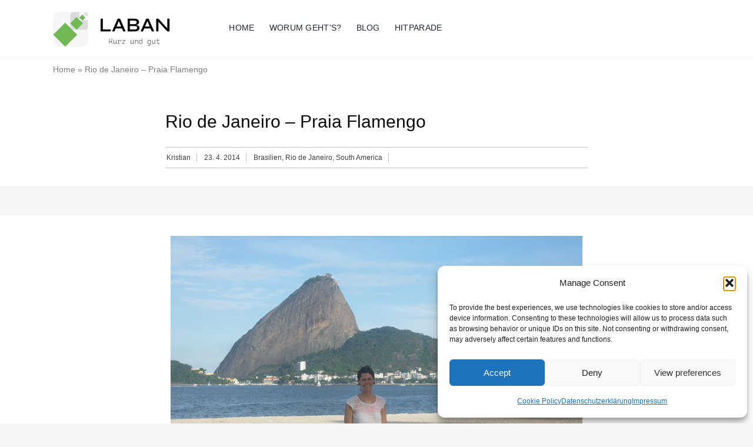

--- FILE ---
content_type: text/html; charset=UTF-8
request_url: https://www.laban.de/reiseberichte/southamerica/rio-de-janeiro-praia-flamengo-2/
body_size: 22518
content:
<!DOCTYPE html>
<html class="avada-html-layout-wide avada-html-header-position-top avada-is-100-percent-template" lang="en-US" prefix="og: http://ogp.me/ns# fb: http://ogp.me/ns/fb#">
<head>
	<meta http-equiv="X-UA-Compatible" content="IE=edge" />
	<meta http-equiv="Content-Type" content="text/html; charset=utf-8"/>
	<meta name="viewport" content="width=device-width, initial-scale=1" />
	<meta name='robots' content='index, follow, max-image-preview:large, max-snippet:-1, max-video-preview:-1' />
	<style>img:is([sizes="auto" i], [sizes^="auto," i]) { contain-intrinsic-size: 3000px 1500px }</style>
	
	<!-- This site is optimized with the Yoast SEO plugin v26.3 - https://yoast.com/wordpress/plugins/seo/ -->
	<title>Rio de Janeiro - Praia Flamengo</title>
	<link rel="canonical" href="http://www.laban.de/reiseberichte/southamerica/rio-de-janeiro-praia-flamengo-2/" />
	<meta property="og:locale" content="en_US" />
	<meta property="og:type" content="article" />
	<meta property="og:title" content="Rio de Janeiro - Praia Flamengo" />
	<meta property="og:description" content="Ein Classic Shot vom Zuckerhut." />
	<meta property="og:url" content="http://www.laban.de/reiseberichte/southamerica/rio-de-janeiro-praia-flamengo-2/" />
	<meta property="og:site_name" content="Laban" />
	<meta property="article:published_time" content="2014-04-23T00:19:32+00:00" />
	<meta property="article:modified_time" content="2014-06-30T12:32:33+00:00" />
	<meta property="og:image" content="http://www.laban.de/wp-content/uploads/2014/04/2014_04_19_Rio-de-Janeiro-14_700.jpg" />
	<meta name="author" content="Kristian" />
	<meta name="twitter:card" content="summary_large_image" />
	<meta name="twitter:label1" content="Written by" />
	<meta name="twitter:data1" content="Kristian" />
	<script type="application/ld+json" class="yoast-schema-graph">{"@context":"https://schema.org","@graph":[{"@type":"Article","@id":"http://www.laban.de/reiseberichte/southamerica/rio-de-janeiro-praia-flamengo-2/#article","isPartOf":{"@id":"http://www.laban.de/reiseberichte/southamerica/rio-de-janeiro-praia-flamengo-2/"},"author":{"name":"Kristian","@id":"https://www.laban.de/#/schema/person/af8ef7db0ff33c8a169e211f50c98055"},"headline":"Rio de Janeiro &#8211; Praia Flamengo","datePublished":"2014-04-23T00:19:32+00:00","dateModified":"2014-06-30T12:32:33+00:00","mainEntityOfPage":{"@id":"http://www.laban.de/reiseberichte/southamerica/rio-de-janeiro-praia-flamengo-2/"},"wordCount":11,"publisher":{"@id":"https://www.laban.de/#/schema/person/af8ef7db0ff33c8a169e211f50c98055"},"image":{"@id":"http://www.laban.de/reiseberichte/southamerica/rio-de-janeiro-praia-flamengo-2/#primaryimage"},"thumbnailUrl":"http://www.laban.de/wp-content/uploads/2014/04/2014_04_19_Rio-de-Janeiro-14_700.jpg","articleSection":["Brasilien","Rio de Janeiro","South America"],"inLanguage":"en-US"},{"@type":"WebPage","@id":"http://www.laban.de/reiseberichte/southamerica/rio-de-janeiro-praia-flamengo-2/","url":"http://www.laban.de/reiseberichte/southamerica/rio-de-janeiro-praia-flamengo-2/","name":"Rio de Janeiro - Praia Flamengo","isPartOf":{"@id":"https://www.laban.de/#website"},"primaryImageOfPage":{"@id":"http://www.laban.de/reiseberichte/southamerica/rio-de-janeiro-praia-flamengo-2/#primaryimage"},"image":{"@id":"http://www.laban.de/reiseberichte/southamerica/rio-de-janeiro-praia-flamengo-2/#primaryimage"},"thumbnailUrl":"http://www.laban.de/wp-content/uploads/2014/04/2014_04_19_Rio-de-Janeiro-14_700.jpg","datePublished":"2014-04-23T00:19:32+00:00","dateModified":"2014-06-30T12:32:33+00:00","breadcrumb":{"@id":"http://www.laban.de/reiseberichte/southamerica/rio-de-janeiro-praia-flamengo-2/#breadcrumb"},"inLanguage":"en-US","potentialAction":[{"@type":"ReadAction","target":["http://www.laban.de/reiseberichte/southamerica/rio-de-janeiro-praia-flamengo-2/"]}]},{"@type":"ImageObject","inLanguage":"en-US","@id":"http://www.laban.de/reiseberichte/southamerica/rio-de-janeiro-praia-flamengo-2/#primaryimage","url":"https://www.laban.de/wp-content/uploads/2014/04/2014_04_19_Rio-de-Janeiro-14_700.jpg","contentUrl":"https://www.laban.de/wp-content/uploads/2014/04/2014_04_19_Rio-de-Janeiro-14_700.jpg","width":700,"height":525,"caption":"Rio de Janeiro, Flamengo, Sugar Loaf"},{"@type":"BreadcrumbList","@id":"http://www.laban.de/reiseberichte/southamerica/rio-de-janeiro-praia-flamengo-2/#breadcrumb","itemListElement":[{"@type":"ListItem","position":1,"name":"Home","item":"https://www.laban.de/"},{"@type":"ListItem","position":2,"name":"Rio de Janeiro &#8211; Praia Flamengo"}]},{"@type":"WebSite","@id":"https://www.laban.de/#website","url":"https://www.laban.de/","name":"Kurz und Gut","description":"Kurz und gut","publisher":{"@id":"https://www.laban.de/#/schema/person/af8ef7db0ff33c8a169e211f50c98055"},"potentialAction":[{"@type":"SearchAction","target":{"@type":"EntryPoint","urlTemplate":"https://www.laban.de/?s={search_term_string}"},"query-input":{"@type":"PropertyValueSpecification","valueRequired":true,"valueName":"search_term_string"}}],"inLanguage":"en-US"},{"@type":["Person","Organization"],"@id":"https://www.laban.de/#/schema/person/af8ef7db0ff33c8a169e211f50c98055","name":"Kristian","image":{"@type":"ImageObject","inLanguage":"en-US","@id":"https://www.laban.de/#/schema/person/image/","url":"https://www.laban.de/wp-content/uploads/Laban_Logo_Green_Favicon_270x270.png","contentUrl":"https://www.laban.de/wp-content/uploads/Laban_Logo_Green_Favicon_270x270.png","width":270,"height":269,"caption":"Kristian"},"logo":{"@id":"https://www.laban.de/#/schema/person/image/"},"sameAs":["http://www.laban.de"],"url":"https://www.laban.de/author/kristian/"}]}</script>
	<!-- / Yoast SEO plugin. -->


<link rel='dns-prefetch' href='//www.googletagmanager.com' />
<link rel='dns-prefetch' href='//www.laban.de' />
<link rel="alternate" type="application/rss+xml" title="Laban &raquo; Feed" href="https://www.laban.de/feed/" />
<link rel="alternate" type="application/rss+xml" title="Laban &raquo; Comments Feed" href="https://www.laban.de/comments/feed/" />
					<link rel="shortcut icon" href="https://www.laban.de/wp-content/uploads/Laban_Logo_Green_Favicon_64x64.png" type="image/x-icon" />
		
					<!-- Apple Touch Icon -->
			<link rel="apple-touch-icon" sizes="180x180" href="https://www.laban.de/wp-content/uploads/Laban_Logo_Green_Favicon_180x180.png">
		
					<!-- Android Icon -->
			<link rel="icon" sizes="192x192" href="https://www.laban.de/wp-content/uploads/Laban_Logo_Green_Favicon_192x192.png">
		
					<!-- MS Edge Icon -->
			<meta name="msapplication-TileImage" content="https://www.laban.de/wp-content/uploads/Laban_Logo_Green_Favicon_270x270.png">
				<link rel="alternate" type="application/rss+xml" title="Laban &raquo; Rio de Janeiro &#8211; Praia Flamengo Comments Feed" href="https://www.laban.de/reiseberichte/southamerica/rio-de-janeiro-praia-flamengo-2/feed/" />
					<meta name="description" content="Ein Classic Shot vom Zuckerhut."/>
				
		<meta property="og:locale" content="en_US"/>
		<meta property="og:type" content="article"/>
		<meta property="og:site_name" content="Laban"/>
		<meta property="og:title" content="Rio de Janeiro - Praia Flamengo"/>
				<meta property="og:description" content="Ein Classic Shot vom Zuckerhut."/>
				<meta property="og:url" content="https://www.laban.de/reiseberichte/southamerica/rio-de-janeiro-praia-flamengo-2/"/>
										<meta property="article:published_time" content="2014-04-23T00:19:32+01:00"/>
							<meta property="article:modified_time" content="2014-06-30T12:32:33+01:00"/>
								<meta name="author" content="Kristian"/>
								<meta property="og:image" content="https://www.laban.de/wp-content/uploads/Logo-Green-complete-2024_200x66.png"/>
		<meta property="og:image:width" content="200"/>
		<meta property="og:image:height" content="66"/>
		<meta property="og:image:type" content="image/png"/>
				<link rel='stylesheet' id='cmplz-general-css' href='https://www.laban.de/wp-content/plugins/complianz-gdpr/assets/css/cookieblocker.min.css?ver=1762286158' type='text/css' media='all' />
<link rel='stylesheet' id='child-style-css' href='https://www.laban.de/wp-content/themes/Avada-Child-Theme/style.css?ver=6.8.3' type='text/css' media='all' />
<link rel='stylesheet' id='fusion-dynamic-css-css' href='https://www.laban.de/wp-content/uploads/fusion-styles/7b450ccfa25b2787e6cfc9db1184595a.min.css?ver=3.14' type='text/css' media='all' />
<script type="text/javascript" src="https://www.laban.de/wp-includes/js/jquery/jquery.min.js?ver=3.7.1" id="jquery-core-js"></script>

<!-- Google tag (gtag.js) snippet added by Site Kit -->
<!-- Google Analytics snippet added by Site Kit -->
<script type="text/javascript" src="https://www.googletagmanager.com/gtag/js?id=GT-PL3D7LZ" id="google_gtagjs-js" async></script>
<script type="text/javascript" id="google_gtagjs-js-after">
/* <![CDATA[ */
window.dataLayer = window.dataLayer || [];function gtag(){dataLayer.push(arguments);}
gtag("set","linker",{"domains":["www.laban.de"]});
gtag("js", new Date());
gtag("set", "developer_id.dZTNiMT", true);
gtag("config", "GT-PL3D7LZ");
/* ]]> */
</script>
<link rel="https://api.w.org/" href="https://www.laban.de/wp-json/" /><link rel="alternate" title="JSON" type="application/json" href="https://www.laban.de/wp-json/wp/v2/posts/146" /><link rel="EditURI" type="application/rsd+xml" title="RSD" href="https://www.laban.de/xmlrpc.php?rsd" />
<meta name="generator" content="WordPress 6.8.3" />
<link rel='shortlink' href='https://www.laban.de/?p=146' />
<link rel="alternate" title="oEmbed (JSON)" type="application/json+oembed" href="https://www.laban.de/wp-json/oembed/1.0/embed?url=https%3A%2F%2Fwww.laban.de%2Freiseberichte%2Fsouthamerica%2Frio-de-janeiro-praia-flamengo-2%2F" />
<link rel="alternate" title="oEmbed (XML)" type="text/xml+oembed" href="https://www.laban.de/wp-json/oembed/1.0/embed?url=https%3A%2F%2Fwww.laban.de%2Freiseberichte%2Fsouthamerica%2Frio-de-janeiro-praia-flamengo-2%2F&#038;format=xml" />
<meta name="generator" content="Site Kit by Google 1.165.0" />			<style>.cmplz-hidden {
					display: none !important;
				}</style><link rel="preload" href="http://www.laban.de/wp-content/uploads/fusion-gfonts/memvYaGs126MiZpBA-UvWbX2vVnXBbObj2OVTS-muw.woff2" as="font" type="font/woff2" crossorigin><style type="text/css" id="css-fb-visibility">@media screen and (max-width: 640px){.fusion-no-small-visibility{display:none !important;}body .sm-text-align-center{text-align:center !important;}body .sm-text-align-left{text-align:left !important;}body .sm-text-align-right{text-align:right !important;}body .sm-text-align-justify{text-align:justify !important;}body .sm-flex-align-center{justify-content:center !important;}body .sm-flex-align-flex-start{justify-content:flex-start !important;}body .sm-flex-align-flex-end{justify-content:flex-end !important;}body .sm-mx-auto{margin-left:auto !important;margin-right:auto !important;}body .sm-ml-auto{margin-left:auto !important;}body .sm-mr-auto{margin-right:auto !important;}body .fusion-absolute-position-small{position:absolute;top:auto;width:100%;}.awb-sticky.awb-sticky-small{ position: sticky; top: var(--awb-sticky-offset,0); }}@media screen and (min-width: 641px) and (max-width: 1024px){.fusion-no-medium-visibility{display:none !important;}body .md-text-align-center{text-align:center !important;}body .md-text-align-left{text-align:left !important;}body .md-text-align-right{text-align:right !important;}body .md-text-align-justify{text-align:justify !important;}body .md-flex-align-center{justify-content:center !important;}body .md-flex-align-flex-start{justify-content:flex-start !important;}body .md-flex-align-flex-end{justify-content:flex-end !important;}body .md-mx-auto{margin-left:auto !important;margin-right:auto !important;}body .md-ml-auto{margin-left:auto !important;}body .md-mr-auto{margin-right:auto !important;}body .fusion-absolute-position-medium{position:absolute;top:auto;width:100%;}.awb-sticky.awb-sticky-medium{ position: sticky; top: var(--awb-sticky-offset,0); }}@media screen and (min-width: 1025px){.fusion-no-large-visibility{display:none !important;}body .lg-text-align-center{text-align:center !important;}body .lg-text-align-left{text-align:left !important;}body .lg-text-align-right{text-align:right !important;}body .lg-text-align-justify{text-align:justify !important;}body .lg-flex-align-center{justify-content:center !important;}body .lg-flex-align-flex-start{justify-content:flex-start !important;}body .lg-flex-align-flex-end{justify-content:flex-end !important;}body .lg-mx-auto{margin-left:auto !important;margin-right:auto !important;}body .lg-ml-auto{margin-left:auto !important;}body .lg-mr-auto{margin-right:auto !important;}body .fusion-absolute-position-large{position:absolute;top:auto;width:100%;}.awb-sticky.awb-sticky-large{ position: sticky; top: var(--awb-sticky-offset,0); }}</style>		<script type="text/javascript">
			var doc = document.documentElement;
			doc.setAttribute( 'data-useragent', navigator.userAgent );
		</script>
		
		
</head>

<body data-cmplz=1 class="wp-singular post-template-default single single-post postid-146 single-format-standard wp-theme-Avada wp-child-theme-Avada-Child-Theme awb-no-sidebars fusion-image-hovers fusion-pagination-sizing fusion-button_type-flat fusion-button_span-no fusion-button_gradient-linear avada-image-rollover-circle-no avada-image-rollover-no fusion-has-button-gradient fusion-body ltr no-mobile-slidingbar fusion-disable-outline fusion-sub-menu-fade mobile-logo-pos-left layout-wide-mode avada-has-boxed-modal-shadow-none layout-scroll-offset-full avada-has-zero-margin-offset-top fusion-top-header menu-text-align-left mobile-menu-design-flyout fusion-show-pagination-text fusion-header-layout-v1 avada-responsive avada-footer-fx-none avada-menu-highlight-style-bar fusion-search-form-classic fusion-main-menu-search-overlay fusion-avatar-square avada-dropdown-styles avada-blog-layout-grid avada-blog-archive-layout-grid avada-header-shadow-no avada-menu-icon-position-left avada-has-megamenu-shadow avada-has-mainmenu-dropdown-divider avada-has-breadcrumb-mobile-hidden avada-has-titlebar-hide avada-has-pagination-width_height avada-flyout-menu-direction-fade avada-ec-views-v1 awb-link-decoration" data-awb-post-id="146">
		<a class="skip-link screen-reader-text" href="#content">Skip to content</a>

	<div id="boxed-wrapper">
		
		<div id="wrapper" class="fusion-wrapper">
			<div id="home" style="position:relative;top:-1px;"></div>
												<div class="fusion-tb-header"><div class="fusion-fullwidth fullwidth-box fusion-builder-row-1 fusion-flex-container has-pattern-background has-mask-background nonhundred-percent-fullwidth non-hundred-percent-height-scrolling fusion-custom-z-index" style="--awb-border-color:#ededed;--awb-border-radius-top-left:0px;--awb-border-radius-top-right:0px;--awb-border-radius-bottom-right:0px;--awb-border-radius-bottom-left:0px;--awb-z-index:50;--awb-padding-top:15px;--awb-padding-right:30px;--awb-padding-bottom:15px;--awb-padding-left:30px;--awb-background-color:#ffffff;--awb-flex-wrap:wrap;--awb-box-shadow:0px 0px 10px 0px rgba(0,0,0,0.06);" ><div class="fusion-builder-row fusion-row fusion-flex-align-items-stretch fusion-flex-content-wrap" style="max-width:1144px;margin-left: calc(-4% / 2 );margin-right: calc(-4% / 2 );"><div class="fusion-layout-column fusion_builder_column fusion-builder-column-0 fusion_builder_column_1_4 1_4 fusion-flex-column" style="--awb-bg-size:cover;--awb-width-large:25%;--awb-margin-top-large:0px;--awb-spacing-right-large:7.68%;--awb-margin-bottom-large:0px;--awb-spacing-left-large:7.68%;--awb-width-medium:25%;--awb-order-medium:0;--awb-spacing-right-medium:7.68%;--awb-spacing-left-medium:7.68%;--awb-width-small:50%;--awb-order-small:0;--awb-spacing-right-small:3.84%;--awb-spacing-left-small:3.84%;"><div class="fusion-column-wrapper fusion-column-has-shadow fusion-flex-justify-content-center fusion-content-layout-column"><div class="fusion-image-element " style="--awb-max-width:300px;--awb-caption-title-font-family:var(--h2_typography-font-family);--awb-caption-title-font-weight:var(--h2_typography-font-weight);--awb-caption-title-font-style:var(--h2_typography-font-style);--awb-caption-title-size:var(--h2_typography-font-size);--awb-caption-title-transform:var(--h2_typography-text-transform);--awb-caption-title-line-height:var(--h2_typography-line-height);--awb-caption-title-letter-spacing:var(--h2_typography-letter-spacing);"><span class=" has-fusion-standard-logo has-fusion-sticky-logo has-fusion-mobile-logo fusion-imageframe imageframe-none imageframe-1 hover-type-none"><a class="fusion-no-lightbox" href="https://www.laban.de/" target="_self"><img decoding="async" src="https://www.laban.de/wp-content/uploads/Logo-Green-complete-2024_200x66.png" data-orig-src="https://www.laban.de/wp-content/uploads/Logo-Green-complete-2024_200x66.png" srcset="data:image/svg+xml,%3Csvg%20xmlns%3D%27http%3A%2F%2Fwww.w3.org%2F2000%2Fsvg%27%20width%3D%27200%27%20height%3D%2766%27%20viewBox%3D%270%200%20200%2066%27%3E%3Crect%20width%3D%27200%27%20height%3D%2766%27%20fill-opacity%3D%220%22%2F%3E%3C%2Fsvg%3E" data-srcset="https://www.laban.de/wp-content/uploads/Logo-Green-complete-2024_200x66.png 1x, https://www.laban.de/wp-content/uploads/Logo-Green-complete-2024_400x132.png 2x" style="max-height:66px;height:auto;" retina_url="https://www.laban.de/wp-content/uploads/Logo-Green-complete-2024_400x132.png" width="200" height="66" class="lazyload img-responsive fusion-standard-logo" alt="Laban Logo" /><img decoding="async" src="https://www.laban.de/wp-content/uploads/Logo-Green-complete-2024_200x66.png" data-orig-src="https://www.laban.de/wp-content/uploads/Laban-Schriftzug-Kurz-und-gut-2024-freigestellt_200.png" srcset="data:image/svg+xml,%3Csvg%20xmlns%3D%27http%3A%2F%2Fwww.w3.org%2F2000%2Fsvg%27%20width%3D%27200%27%20height%3D%2766%27%20viewBox%3D%270%200%20200%2066%27%3E%3Crect%20width%3D%27200%27%20height%3D%2766%27%20fill-opacity%3D%220%22%2F%3E%3C%2Fsvg%3E" data-srcset="https://www.laban.de/wp-content/uploads/Laban-Schriftzug-Kurz-und-gut-2024-freigestellt_200.png 1x, https://www.laban.de/wp-content/uploads/Laban-Schriftzug-Kurz-und-gut-2024-freigestellt_400.png 2x" style="max-height:66px;height:auto;" retina_url="https://www.laban.de/wp-content/uploads/Laban-Schriftzug-Kurz-und-gut-2024-freigestellt_400.png" width="200" height="66" class="lazyload img-responsive fusion-sticky-logo" alt="Laban Logo" /><img decoding="async" src="https://www.laban.de/wp-content/uploads/Logo-Green-complete-2024_200x66.png" data-orig-src="https://www.laban.de/wp-content/uploads/Logo-Green-complete-2024_200x66.png" srcset="data:image/svg+xml,%3Csvg%20xmlns%3D%27http%3A%2F%2Fwww.w3.org%2F2000%2Fsvg%27%20width%3D%27200%27%20height%3D%2766%27%20viewBox%3D%270%200%20200%2066%27%3E%3Crect%20width%3D%27200%27%20height%3D%2766%27%20fill-opacity%3D%220%22%2F%3E%3C%2Fsvg%3E" data-srcset="https://www.laban.de/wp-content/uploads/Logo-Green-complete-2024_200x66.png 1x, https://www.laban.de/wp-content/uploads/Logo-Green-complete-2024_400x132.png 2x" style="max-height:66px;height:auto;" retina_url="https://www.laban.de/wp-content/uploads/Logo-Green-complete-2024_400x132.png" width="200" height="66" class="lazyload img-responsive fusion-mobile-logo" alt="Laban Logo" /></a></span></div></div></div><div class="fusion-layout-column fusion_builder_column fusion-builder-column-1 fusion_builder_column_3_4 3_4 fusion-flex-column" style="--awb-bg-size:cover;--awb-width-large:75%;--awb-margin-top-large:0px;--awb-spacing-right-large:2.56%;--awb-margin-bottom-large:0px;--awb-spacing-left-large:3.2%;--awb-width-medium:75%;--awb-order-medium:0;--awb-spacing-right-medium:2.56%;--awb-spacing-left-medium:3.2%;--awb-width-small:50%;--awb-order-small:0;--awb-spacing-right-small:3.84%;--awb-spacing-left-small:4.8%;" data-scroll-devices="small-visibility,medium-visibility,large-visibility"><div class="fusion-column-wrapper fusion-column-has-shadow fusion-flex-justify-content-center fusion-content-layout-column"><nav class="awb-menu awb-menu_row awb-menu_em-hover mobile-mode-collapse-to-button awb-menu_icons-left awb-menu_dc-yes mobile-trigger-fullwidth-off awb-menu_mobile-toggle awb-menu_indent-left mobile-size-full-absolute loading mega-menu-loading awb-menu_desktop awb-menu_dropdown awb-menu_expand-right awb-menu_transition-fade" style="--awb-font-size:14px;--awb-text-transform:uppercase;--awb-bg:#ffffff;--awb-gap:5px;--awb-align-items:center;--awb-items-padding-top:5px;--awb-items-padding-right:12px;--awb-items-padding-bottom:5px;--awb-items-padding-left:8px;--awb-border-bottom:2px;--awb-letter-spacing:0.3px;--awb-active-color:var(--awb-color4);--awb-active-border-bottom:2px;--awb-active-border-color:var(--awb-color8);--awb-submenu-color:var(--awb-color6);--awb-submenu-bg:var(--awb-color3);--awb-submenu-sep-color:var(--awb-color7);--awb-submenu-items-padding-top:3px;--awb-submenu-items-padding-right:10px;--awb-submenu-items-padding-bottom:3px;--awb-submenu-items-padding-left:10px;--awb-submenu-border-radius-top-left:5px;--awb-submenu-border-radius-top-right:5px;--awb-submenu-border-radius-bottom-right:5px;--awb-submenu-border-radius-bottom-left:5px;--awb-submenu-active-bg:var(--awb-color3);--awb-submenu-active-color:var(--awb-custom_color_3);--awb-submenu-space:10px;--awb-submenu-text-transform:uppercase;--awb-icons-hover-color:var(--awb-color4);--awb-main-justify-content:flex-start;--awb-mobile-nav-button-align-hor:flex-end;--awb-mobile-nav-items-height:48;--awb-mobile-active-bg:var(--awb-color8);--awb-mobile-active-color:var(--awb-color1);--awb-mobile-trigger-font-size:20px;--awb-mobile-nav-trigger-bottom-margin:38px;--awb-mobile-font-size:var(--awb-custom_typography_8-font-size);--awb-mobile-text-transform:var(--awb-custom_typography_8-text-transform);--awb-mobile-line-height:var(--awb-custom_typography_8-line-height);--awb-mobile-letter-spacing:var(--awb-custom_typography_8-letter-spacing);--awb-mobile-justify:flex-start;--awb-mobile-caret-left:auto;--awb-mobile-caret-right:0;--awb-fusion-font-family-typography:inherit;--awb-fusion-font-style-typography:normal;--awb-fusion-font-weight-typography:400;--awb-fusion-font-family-submenu-typography:inherit;--awb-fusion-font-style-submenu-typography:normal;--awb-fusion-font-weight-submenu-typography:400;--awb-fusion-font-family-mobile-typography:var(--awb-custom_typography_8-font-family);--awb-fusion-font-weight-mobile-typography:var(--awb-custom_typography_8-font-weight);--awb-fusion-font-style-mobile-typography:var(--awb-custom_typography_8-font-style);" aria-label="Main Navigation 2024" data-breakpoint="640" data-count="0" data-transition-type="bottom-vertical" data-transition-time="300" data-expand="right"><button type="button" class="awb-menu__m-toggle" aria-expanded="false" aria-controls="menu-main-navigation-2024"><span class="awb-menu__m-toggle-inner"><span class="collapsed-nav-text">Menü</span><span class="awb-menu__m-collapse-icon"><span class="awb-menu__m-collapse-icon-open fa-align-justify fas"></span><span class="awb-menu__m-collapse-icon-close fa-times fas"></span></span></span></button><ul id="menu-main-navigation-2024" class="fusion-menu awb-menu__main-ul awb-menu__main-ul_row"><li  id="menu-item-36825"  class="menu-item menu-item-type-post_type menu-item-object-page menu-item-home menu-item-36825 awb-menu__li awb-menu__main-li awb-menu__main-li_regular"  data-item-id="36825"><span class="awb-menu__main-background-default awb-menu__main-background-default_bottom-vertical"></span><span class="awb-menu__main-background-active awb-menu__main-background-active_bottom-vertical"></span><a  href="https://www.laban.de/" class="awb-menu__main-a awb-menu__main-a_regular"><span class="menu-text">Home</span></a></li><li  id="menu-item-2587"  class="menu-item menu-item-type-post_type menu-item-object-page menu-item-2587 awb-menu__li awb-menu__main-li awb-menu__main-li_regular"  data-item-id="2587"><span class="awb-menu__main-background-default awb-menu__main-background-default_bottom-vertical"></span><span class="awb-menu__main-background-active awb-menu__main-background-active_bottom-vertical"></span><a  title="Sinn und Zweck" href="https://www.laban.de/worum-geht-es-hier/" class="awb-menu__main-a awb-menu__main-a_regular"><span class="menu-text">Worum geht’s?</span></a></li><li  id="menu-item-36625"  class="menu-item menu-item-type-post_type menu-item-object-page menu-item-36625 awb-menu__li awb-menu__main-li awb-menu__main-li_regular"  data-item-id="36625"><span class="awb-menu__main-background-default awb-menu__main-background-default_bottom-vertical"></span><span class="awb-menu__main-background-active awb-menu__main-background-active_bottom-vertical"></span><a  href="https://www.laban.de/blog/" class="awb-menu__main-a awb-menu__main-a_regular"><span class="menu-text">Blog</span></a></li><li  id="menu-item-36390"  class="menu-item menu-item-type-post_type menu-item-object-page menu-item-36390 awb-menu__li awb-menu__main-li awb-menu__main-li_regular"  data-item-id="36390"><span class="awb-menu__main-background-default awb-menu__main-background-default_bottom-vertical"></span><span class="awb-menu__main-background-active awb-menu__main-background-active_bottom-vertical"></span><a  href="https://www.laban.de/hitparade/" class="awb-menu__main-a awb-menu__main-a_regular"><span class="menu-text">Hitparade</span></a></li></ul></nav></div></div></div></div>
</div>		<div id="sliders-container" class="fusion-slider-visibility">
					</div>
											
			<section class="fusion-page-title-bar fusion-tb-page-title-bar"><div class="fusion-fullwidth fullwidth-box fusion-builder-row-2 fusion-flex-container has-pattern-background has-mask-background nonhundred-percent-fullwidth non-hundred-percent-height-scrolling" style="--awb-border-radius-top-left:0px;--awb-border-radius-top-right:0px;--awb-border-radius-bottom-right:0px;--awb-border-radius-bottom-left:0px;--awb-flex-wrap:wrap;" ><div class="fusion-builder-row fusion-row fusion-flex-align-items-flex-start fusion-flex-content-wrap" style="max-width:1144px;margin-left: calc(-4% / 2 );margin-right: calc(-4% / 2 );"><div class="fusion-layout-column fusion_builder_column fusion-builder-column-2 fusion_builder_column_1_1 1_1 fusion-flex-column" style="--awb-bg-size:cover;--awb-width-large:100%;--awb-margin-top-large:0px;--awb-spacing-right-large:1.92%;--awb-margin-bottom-large:20px;--awb-spacing-left-large:1.92%;--awb-width-medium:100%;--awb-order-medium:0;--awb-spacing-right-medium:1.92%;--awb-spacing-left-medium:1.92%;--awb-width-small:100%;--awb-order-small:0;--awb-spacing-right-small:1.92%;--awb-spacing-left-small:1.92%;"><div class="fusion-column-wrapper fusion-column-has-shadow fusion-flex-justify-content-flex-start fusion-content-layout-column"><nav class="fusion-breadcrumbs fusion-no-small-visibility awb-yoast-breadcrumbs fusion-breadcrumbs-1" style="--awb-margin-top:10px;--awb-alignment:left;--awb-font-size:14px;--awb-text-color:var(--awb-color6);--awb-breadcrumb-sep:&#039;/&#039;;text-align:left;" aria-label="Breadcrumb"><span><span><a href="https://www.laban.de/">Home</a></span> » <span class="breadcrumb_last" aria-current="page">Rio de Janeiro &#8211; Praia Flamengo</span></span></nav></div></div></div></div>
</section>
						<main id="main" class="clearfix width-100">
				<div class="fusion-row" style="max-width:100%;">

<section id="content" style="">
									<div id="post-146" class="post-146 post type-post status-publish format-standard hentry category-brasilien category-rio-de-janeiro category-southamerica">

				<div class="post-content">
					<div class="fusion-fullwidth fullwidth-box fusion-builder-row-3 fusion-flex-container has-pattern-background has-mask-background nonhundred-percent-fullwidth non-hundred-percent-height-scrolling fusion-no-small-visibility" style="--awb-border-radius-top-left:0px;--awb-border-radius-top-right:0px;--awb-border-radius-bottom-right:0px;--awb-border-radius-bottom-left:0px;--awb-padding-top:10px;--awb-flex-wrap:wrap;" ><div class="fusion-builder-row fusion-row fusion-flex-align-items-flex-start fusion-flex-justify-content-center fusion-flex-content-wrap" style="max-width:1144px;margin-left: calc(-4% / 2 );margin-right: calc(-4% / 2 );"><div class="fusion-layout-column fusion_builder_column fusion-builder-column-3 fusion_builder_column_2_3 2_3 fusion-flex-column" style="--awb-padding-bottom-small:0px;--awb-bg-size:cover;--awb-width-large:66.666666666667%;--awb-margin-top-large:0px;--awb-spacing-right-large:2.88%;--awb-margin-bottom-large:20px;--awb-spacing-left-large:2.88%;--awb-width-medium:75%;--awb-order-medium:0;--awb-spacing-right-medium:2.56%;--awb-spacing-left-medium:2.56%;--awb-width-small:100%;--awb-order-small:0;--awb-margin-top-small:1px;--awb-spacing-right-small:0px;--awb-margin-bottom-small:1px;--awb-spacing-left-small:0px;"><div class="fusion-column-wrapper fusion-column-has-shadow fusion-flex-justify-content-flex-start fusion-content-layout-column"><div class="fusion-text fusion-text-1 fusion-text-no-margin" style="--awb-font-size:var(--awb-custom_typography_3-font-size);--awb-line-height:var(--awb-custom_typography_3-line-height);--awb-letter-spacing:var(--awb-custom_typography_3-letter-spacing);--awb-text-transform:var(--awb-custom_typography_3-text-transform);--awb-text-color:var(--awb-color4);--awb-margin-top:5px;--awb-margin-right:5px;--awb-margin-bottom:8px;--awb-text-font-family:var(--awb-custom_typography_3-font-family);--awb-text-font-weight:var(--awb-custom_typography_3-font-weight);--awb-text-font-style:var(--awb-custom_typography_3-font-style);"></div><div class="fusion-title title fusion-title-1 fusion-no-small-visibility fusion-sep-none fusion-title-text fusion-title-size-two"><h2 class="fusion-title-heading title-heading-left" style="margin:0;">Rio de Janeiro &#8211; Praia Flamengo</h2></div><div class="fusion-title title fusion-title-2 fusion-no-medium-visibility fusion-no-large-visibility fusion-sep-none fusion-title-text fusion-title-size-two" style="--awb-font-size:24px;"><h2 class="fusion-title-heading title-heading-left" style="margin:0;font-size:1em;">Rio de Janeiro &#8211; Praia Flamengo</h2></div><div class="fusion-meta-tb fusion-meta-tb-1 floated" style="--awb-item-border-right:1px;--awb-item-padding-left:2px;--awb-item-padding-right:10px;--awb-height:36px;--awb-margin-bottom:10px;--awb-margin-top:10px;--awb-text-color:var(--awb-color4);--awb-border-color:var(--awb-color7);--awb-item-border-color:var(--awb-color7);--awb-alignment-medium:flex-start;--awb-alignment-small:flex-start;"><span class="fusion-tb-author"><span><a href="https://www.laban.de/author/kristian/" title="Posts by Kristian" rel="author">Kristian</a></span></span><span class="fusion-meta-tb-sep"></span><span class="fusion-tb-published-date">23. 4. 2014</span><span class="fusion-meta-tb-sep"></span><span class="fusion-tb-categories"><a href="https://www.laban.de/category/reiseberichte/brasilien/" rel="category tag">Brasilien</a>, <a href="https://www.laban.de/category/reiseberichte/brasilien/rio-de-janeiro/" rel="category tag">Rio de Janeiro</a>, <a href="https://www.laban.de/category/reiseberichte/southamerica/" rel="category tag">South America</a></span><span class="fusion-meta-tb-sep"></span></div></div></div></div></div><div class="fusion-fullwidth fullwidth-box fusion-builder-row-4 fusion-flex-container has-pattern-background has-mask-background nonhundred-percent-fullwidth non-hundred-percent-height-scrolling fusion-no-medium-visibility fusion-no-large-visibility" style="--awb-border-radius-top-left:0px;--awb-border-radius-top-right:0px;--awb-border-radius-bottom-right:0px;--awb-border-radius-bottom-left:0px;--awb-padding-top:0px;--awb-flex-wrap:wrap;" ><div class="fusion-builder-row fusion-row fusion-flex-align-items-flex-start fusion-flex-justify-content-center fusion-flex-content-wrap" style="max-width:1144px;margin-left: calc(-4% / 2 );margin-right: calc(-4% / 2 );"><div class="fusion-layout-column fusion_builder_column fusion-builder-column-4 fusion_builder_column_2_3 2_3 fusion-flex-column" style="--awb-padding-bottom-small:0px;--awb-bg-size:cover;--awb-width-large:66.666666666667%;--awb-margin-top-large:0px;--awb-spacing-right-large:2.88%;--awb-margin-bottom-large:20px;--awb-spacing-left-large:2.88%;--awb-width-medium:75%;--awb-order-medium:0;--awb-spacing-right-medium:2.56%;--awb-spacing-left-medium:2.56%;--awb-width-small:100%;--awb-order-small:0;--awb-margin-top-small:1px;--awb-spacing-right-small:0px;--awb-margin-bottom-small:1px;--awb-spacing-left-small:0px;"><div class="fusion-column-wrapper fusion-column-has-shadow fusion-flex-justify-content-flex-start fusion-content-layout-column"><div class="fusion-text fusion-text-2 fusion-text-no-margin" style="--awb-font-size:var(--awb-custom_typography_3-font-size);--awb-line-height:var(--awb-custom_typography_3-line-height);--awb-letter-spacing:var(--awb-custom_typography_3-letter-spacing);--awb-text-transform:var(--awb-custom_typography_3-text-transform);--awb-text-color:var(--awb-color4);--awb-margin-right:5px;--awb-margin-bottom:8px;--awb-text-font-family:var(--awb-custom_typography_3-font-family);--awb-text-font-weight:var(--awb-custom_typography_3-font-weight);--awb-text-font-style:var(--awb-custom_typography_3-font-style);"></div><div class="fusion-title title fusion-title-3 fusion-no-large-visibility fusion-sep-none fusion-title-text fusion-title-size-two" style="--awb-font-size:28px;"><h2 class="fusion-title-heading title-heading-left" style="margin:0;font-size:1em;">Rio de Janeiro &#8211; Praia Flamengo</h2></div><div class="fusion-meta-tb fusion-meta-tb-2 floated" style="--awb-item-border-right:1px;--awb-item-padding-left:2px;--awb-item-padding-right:10px;--awb-height:36px;--awb-margin-bottom:15px;--awb-text-color:var(--awb-color4);--awb-border-color:var(--awb-color7);--awb-item-border-color:var(--awb-color7);--awb-alignment-medium:flex-start;--awb-alignment-small:flex-start;"><span class="fusion-tb-author"><span><a href="https://www.laban.de/author/kristian/" title="Posts by Kristian" rel="author">Kristian</a></span></span><span class="fusion-meta-tb-sep"></span><span class="fusion-tb-published-date">23. 4. 2014</span><span class="fusion-meta-tb-sep"></span><span class="fusion-tb-categories"><a href="https://www.laban.de/category/reiseberichte/brasilien/" rel="category tag">Brasilien</a>, <a href="https://www.laban.de/category/reiseberichte/brasilien/rio-de-janeiro/" rel="category tag">Rio de Janeiro</a>, <a href="https://www.laban.de/category/reiseberichte/southamerica/" rel="category tag">South America</a></span><span class="fusion-meta-tb-sep"></span></div></div></div></div></div><div class="fusion-fullwidth fullwidth-box fusion-builder-row-5 fusion-flex-container has-pattern-background has-mask-background nonhundred-percent-fullwidth non-hundred-percent-height-scrolling" style="--awb-border-radius-top-left:0px;--awb-border-radius-top-right:0px;--awb-border-radius-bottom-right:0px;--awb-border-radius-bottom-left:0px;--awb-padding-right-small:0px;--awb-padding-left-small:0px;--awb-margin-top:0px;--awb-background-color:var(--awb-color3);--awb-flex-wrap:wrap;" ><div class="fusion-builder-row fusion-row fusion-flex-align-items-flex-start fusion-flex-justify-content-center fusion-flex-content-wrap" style="max-width:1144px;margin-left: calc(-4% / 2 );margin-right: calc(-4% / 2 );"><div class="fusion-layout-column fusion_builder_column fusion-builder-column-5 fusion_builder_column_2_3 2_3 fusion-flex-column" style="--awb-padding-right-small:30px;--awb-padding-left-small:30px;--awb-bg-size:cover;--awb-width-large:66.666666666667%;--awb-margin-top-large:10px;--awb-spacing-right-large:2.88%;--awb-margin-bottom-large:25px;--awb-spacing-left-large:2.88%;--awb-width-medium:75%;--awb-order-medium:0;--awb-spacing-right-medium:2.56%;--awb-spacing-left-medium:2.56%;--awb-width-small:100%;--awb-order-small:0;--awb-margin-top-small:0px;--awb-spacing-right-small:1.92%;--awb-margin-bottom-small:0px;--awb-spacing-left-small:1.92%;" data-scroll-devices="small-visibility,medium-visibility,large-visibility"><div class="fusion-column-wrapper fusion-column-has-shadow fusion-flex-justify-content-flex-start fusion-content-layout-column"><div class="fusion-text fusion-text-3 fusion-text-no-margin" style="--awb-font-size:var(--awb-custom_typography_5-font-size);--awb-line-height:var(--awb-custom_typography_5-line-height);--awb-letter-spacing:var(--awb-custom_typography_5-letter-spacing);--awb-text-transform:var(--awb-custom_typography_5-text-transform);--awb-margin-top:15px;--awb-margin-bottom:0px;--awb-margin-left:5px;--awb-text-font-family:var(--awb-custom_typography_5-font-family);--awb-text-font-weight:var(--awb-custom_typography_5-font-weight);--awb-text-font-style:var(--awb-custom_typography_5-font-style);"></div><div class="fusion-text fusion-text-4" style="--awb-font-size:12px;--awb-line-height:var(--awb-custom_typography_5-line-height);--awb-letter-spacing:var(--awb-custom_typography_5-letter-spacing);--awb-text-transform:var(--awb-custom_typography_5-text-transform);--awb-text-color:var(--awb-color6);--awb-margin-left:5px;--awb-text-font-family:var(--awb-custom_typography_5-font-family);--awb-text-font-weight:var(--awb-custom_typography_5-font-weight);--awb-text-font-style:var(--awb-custom_typography_5-font-style);"></div></div></div></div></div><div class="fusion-fullwidth fullwidth-box fusion-builder-row-6 fusion-flex-container has-pattern-background has-mask-background nonhundred-percent-fullwidth non-hundred-percent-height-scrolling fusion-no-small-visibility" style="--link_color: var(--awb-custom_color_3);--awb-border-radius-top-left:0px;--awb-border-radius-top-right:0px;--awb-border-radius-bottom-right:0px;--awb-border-radius-bottom-left:0px;--awb-padding-top:25px;--awb-padding-right:12px;--awb-padding-bottom:10px;--awb-padding-bottom-medium:8px;--awb-padding-top-small:0px;--awb-padding-right-small:3px;--awb-padding-left-small:8px;--awb-margin-bottom:0px;--awb-flex-wrap:wrap;" ><div class="fusion-builder-row fusion-row fusion-flex-align-items-flex-start fusion-flex-justify-content-center fusion-flex-content-wrap" style="max-width:1144px;margin-left: calc(-4% / 2 );margin-right: calc(-4% / 2 );"><div class="fusion-layout-column fusion_builder_column fusion-builder-column-6 fusion_builder_column_2_3 2_3 fusion-flex-column" style="--awb-padding-top:10px;--awb-padding-left-small:0px;--awb-bg-size:cover;--awb-width-large:66.666666666667%;--awb-margin-top-large:0px;--awb-spacing-right-large:2.88%;--awb-margin-bottom-large:0px;--awb-spacing-left-large:2.88%;--awb-width-medium:75%;--awb-order-medium:0;--awb-spacing-right-medium:2.56%;--awb-spacing-left-medium:2.56%;--awb-width-small:100%;--awb-order-small:0;--awb-spacing-right-small:0px;--awb-spacing-left-small:0px;"><div class="fusion-column-wrapper fusion-column-has-shadow fusion-flex-justify-content-flex-start fusion-content-layout-column"><div class="fusion-content-tb fusion-content-tb-1" style="--awb-text-color:var(--awb-color4);--awb-font-size:var(--awb-custom_typography_11-font-size);--awb-letter-spacing:var(--awb-custom_typography_11-letter-spacing);--awb-line-height:var(--awb-custom_typography_11-line-height);--awb-text-font-family:var(--awb-custom_typography_11-font-family);--awb-text-font-weight:var(--awb-custom_typography_11-font-weight);--awb-text-font-style:var(--awb-custom_typography_11-font-style);"><p><img fetchpriority="high" decoding="async" src="http://www.laban.de/wp-content/uploads/2014/04/2014_04_19_Rio-de-Janeiro-14_700.jpg" data-orig-src="http://www.laban.de/wp-content/uploads/2014/04/2014_04_19_Rio-de-Janeiro-14_700.jpg" alt="Rio de Janeiro, Flamengo, Sugar Loaf" width="700" height="525" class="lazyload alignnone size-full wp-image-2961" srcset="data:image/svg+xml,%3Csvg%20xmlns%3D%27http%3A%2F%2Fwww.w3.org%2F2000%2Fsvg%27%20width%3D%27700%27%20height%3D%27525%27%20viewBox%3D%270%200%20700%20525%27%3E%3Crect%20width%3D%27700%27%20height%3D%27525%27%20fill-opacity%3D%220%22%2F%3E%3C%2Fsvg%3E" data-srcset="https://www.laban.de/wp-content/uploads/2014/04/2014_04_19_Rio-de-Janeiro-14_700-300x225.jpg 300w, https://www.laban.de/wp-content/uploads/2014/04/2014_04_19_Rio-de-Janeiro-14_700.jpg 700w" data-sizes="auto" data-orig-sizes="(max-width: 700px) 100vw, 700px" /></p>
<p>Ein Classic Shot vom Zuckerhut.</p>
</div></div></div></div></div><div class="fusion-fullwidth fullwidth-box fusion-builder-row-7 fusion-flex-container has-pattern-background has-mask-background nonhundred-percent-fullwidth non-hundred-percent-height-scrolling fusion-no-medium-visibility fusion-no-large-visibility" style="--awb-border-radius-top-left:0px;--awb-border-radius-top-right:0px;--awb-border-radius-bottom-right:0px;--awb-border-radius-bottom-left:0px;--awb-padding-top:25px;--awb-padding-right:10px;--awb-padding-right-small:12px;--awb-padding-left-small:3px;--awb-flex-wrap:wrap;" ><div class="fusion-builder-row fusion-row fusion-flex-align-items-flex-start fusion-flex-justify-content-center fusion-flex-content-wrap" style="max-width:1144px;margin-left: calc(-4% / 2 );margin-right: calc(-4% / 2 );"><div class="fusion-layout-column fusion_builder_column fusion-builder-column-7 fusion_builder_column_1_1 1_1 fusion-flex-column" style="--awb-padding-top:10px;--awb-bg-size:cover;--awb-width-large:100%;--awb-margin-top-large:0px;--awb-spacing-right-large:1.92%;--awb-margin-bottom-large:0px;--awb-spacing-left-large:1.92%;--awb-width-medium:100%;--awb-order-medium:0;--awb-spacing-right-medium:1.92%;--awb-spacing-left-medium:1.92%;--awb-width-small:100%;--awb-order-small:0;--awb-spacing-right-small:0px;--awb-spacing-left-small:0px;"><div class="fusion-column-wrapper fusion-column-has-shadow fusion-flex-justify-content-flex-start fusion-content-layout-column"><div class="fusion-content-tb fusion-content-tb-2" style="--awb-text-color:var(--awb-color4);--awb-font-size:var(--awb-custom_typography_12-font-size);--awb-letter-spacing:var(--awb-custom_typography_12-letter-spacing);--awb-margin-left:0px;--awb-line-height:var(--awb-custom_typography_12-line-height);--awb-text-transform:var(--awb-custom_typography_12-text-transform);--awb-text-font-family:var(--awb-custom_typography_12-font-family);--awb-text-font-weight:var(--awb-custom_typography_12-font-weight);--awb-text-font-style:var(--awb-custom_typography_12-font-style);"><p><img decoding="async" src="http://www.laban.de/wp-content/uploads/2014/04/2014_04_19_Rio-de-Janeiro-14_700.jpg" data-orig-src="http://www.laban.de/wp-content/uploads/2014/04/2014_04_19_Rio-de-Janeiro-14_700.jpg" alt="Rio de Janeiro, Flamengo, Sugar Loaf" width="700" height="525" class="lazyload alignnone size-full wp-image-2961" srcset="data:image/svg+xml,%3Csvg%20xmlns%3D%27http%3A%2F%2Fwww.w3.org%2F2000%2Fsvg%27%20width%3D%27700%27%20height%3D%27525%27%20viewBox%3D%270%200%20700%20525%27%3E%3Crect%20width%3D%27700%27%20height%3D%27525%27%20fill-opacity%3D%220%22%2F%3E%3C%2Fsvg%3E" data-srcset="https://www.laban.de/wp-content/uploads/2014/04/2014_04_19_Rio-de-Janeiro-14_700-300x225.jpg 300w, https://www.laban.de/wp-content/uploads/2014/04/2014_04_19_Rio-de-Janeiro-14_700.jpg 700w" data-sizes="auto" data-orig-sizes="(max-width: 700px) 100vw, 700px" /></p>
<p>Ein Classic Shot vom Zuckerhut.</p>
</div></div></div></div></div><div class="fusion-fullwidth fullwidth-box fusion-builder-row-8 fusion-flex-container has-pattern-background has-mask-background nonhundred-percent-fullwidth non-hundred-percent-height-scrolling" style="--link_color: var(--awb-custom_color_3);--awb-border-radius-top-left:0px;--awb-border-radius-top-right:0px;--awb-border-radius-bottom-right:0px;--awb-border-radius-bottom-left:0px;--awb-padding-top:10px;--awb-padding-right:12px;--awb-padding-bottom:10px;--awb-padding-bottom-medium:8px;--awb-padding-top-small:0px;--awb-padding-right-small:15px;--awb-padding-left-small:25px;--awb-margin-bottom:0px;--awb-flex-wrap:wrap;" ><div class="fusion-builder-row fusion-row fusion-flex-align-items-flex-start fusion-flex-justify-content-center fusion-flex-content-wrap" style="max-width:1144px;margin-left: calc(-4% / 2 );margin-right: calc(-4% / 2 );"><div class="fusion-layout-column fusion_builder_column fusion-builder-column-8 fusion_builder_column_2_3 2_3 fusion-flex-column" style="--awb-bg-size:cover;--awb-width-large:66.666666666667%;--awb-margin-top-large:0px;--awb-spacing-right-large:2.88%;--awb-margin-bottom-large:0px;--awb-spacing-left-large:2.88%;--awb-width-medium:75%;--awb-order-medium:0;--awb-spacing-right-medium:2.56%;--awb-spacing-left-medium:2.56%;--awb-width-small:100%;--awb-order-small:0;--awb-spacing-right-small:1.92%;--awb-margin-bottom-small:0px;--awb-spacing-left-small:1.92%;"><div class="fusion-column-wrapper fusion-column-has-shadow fusion-flex-justify-content-flex-start fusion-content-layout-column"><div class="fusion-text fusion-text-5 fusion-text-no-margin" style="--awb-content-alignment:left;--awb-font-size:var(--awb-typography5-font-size);--awb-line-height:var(--awb-typography5-line-height);--awb-letter-spacing:var(--awb-typography5-letter-spacing);--awb-text-transform:var(--awb-typography5-text-transform);--awb-text-color:var(--awb-color6);--awb-margin-bottom:0px;--awb-text-font-family:var(--awb-typography5-font-family);--awb-text-font-weight:var(--awb-typography5-font-weight);--awb-text-font-style:var(--awb-typography5-font-style);"><p>Tags</p>
</div></div></div><div class="fusion-layout-column fusion_builder_column fusion-builder-column-9 fusion_builder_column_2_3 2_3 fusion-flex-column" style="--awb-padding-left-small:0px;--awb-bg-size:cover;--awb-width-large:66.666666666667%;--awb-margin-top-large:0px;--awb-spacing-right-large:2.88%;--awb-margin-bottom-large:0px;--awb-spacing-left-large:2.88%;--awb-width-medium:75%;--awb-order-medium:0;--awb-spacing-right-medium:2.56%;--awb-spacing-left-medium:2.56%;--awb-width-small:100%;--awb-order-small:0;--awb-spacing-right-small:1.92%;--awb-spacing-left-small:1.92%;"><div class="fusion-column-wrapper fusion-column-has-shadow fusion-flex-justify-content-flex-start fusion-content-layout-column"><div class="fusion-meta-tb fusion-meta-tb-3 floated" style="--awb-border-bottom:0px;--awb-item-border-bottom:1px;--awb-item-border-top:1px;--awb-item-padding-top:5px;--awb-item-padding-bottom:5px;--awb-item-padding-left:5px;--awb-item-padding-right:5px;--awb-item-margin-top:5px;--awb-item-margin-bottom:5px;--awb-height:36px;--awb-margin-bottom:10px;--awb-margin-top:10px;--awb-text-color:var(--awb-color4);--awb-link-color:var(--awb-color4);--awb-alignment-medium:flex-start;--awb-alignment-small:flex-start;"></div></div></div></div></div><div class="fusion-fullwidth fullwidth-box fusion-builder-row-9 fusion-flex-container has-pattern-background has-mask-background nonhundred-percent-fullwidth non-hundred-percent-height-scrolling" style="--link_hover_color: var(--awb-color8);--awb-border-radius-top-left:0px;--awb-border-radius-top-right:0px;--awb-border-radius-bottom-right:0px;--awb-border-radius-bottom-left:0px;--awb-flex-wrap:wrap;" ><div class="fusion-builder-row fusion-row fusion-flex-align-items-center fusion-flex-justify-content-center fusion-flex-content-wrap" style="max-width:1144px;margin-left: calc(-4% / 2 );margin-right: calc(-4% / 2 );"><div class="fusion-layout-column fusion_builder_column fusion-builder-column-10 fusion_builder_column_1_1 1_1 fusion-flex-column fusion-flex-align-self-stretch" style="--awb-bg-size:cover;--awb-width-large:100%;--awb-margin-top-large:10px;--awb-spacing-right-large:1.92%;--awb-margin-bottom-large:10px;--awb-spacing-left-large:1.92%;--awb-width-medium:100%;--awb-order-medium:0;--awb-spacing-right-medium:1.92%;--awb-spacing-left-medium:1.92%;--awb-width-small:100%;--awb-order-small:0;--awb-spacing-right-small:1.92%;--awb-spacing-left-small:1.92%;" data-scroll-devices="small-visibility,medium-visibility,large-visibility"><div class="fusion-column-wrapper fusion-column-has-shadow fusion-flex-justify-content-center fusion-content-layout-row"><div class="fusion-pagination-tb fusion-pagination-tb-1 align-left layout-text single-navigation clearfix " style="--awb-font-size:16px;--awb-height:40px;--awb-preview-wrapper-width:500px;--awb-preview-width:20px;--awb-preview-height:90px;--awb-border-size:1px;--awb-preview-font-size:1,3px;--awb-border-color:var(--awb-color8);--awb-text-color:var(--awb-color4);--awb-text-hover-color:var(--awb-custom_color_3);--awb-preview-text-color:var(--awb-color5);--awb-box-shadow: 0px 0px ;;"><div class="fusion-tb-previous"><a href="https://www.laban.de/reiseberichte/southamerica/rio-de-janeiro-unser-laden-an-der-ecke-im/" rel="prev">Previous</a></div><div class="fusion-tb-next"><a href="https://www.laban.de/reiseberichte/southamerica/rio-de-janeiro-maracana-2/" rel="next">Next</a></div></div></div></div></div></div><div class="fusion-fullwidth fullwidth-box fusion-builder-row-10 fusion-flex-container has-pattern-background has-mask-background nonhundred-percent-fullwidth non-hundred-percent-height-scrolling" style="--awb-border-radius-top-left:0px;--awb-border-radius-top-right:0px;--awb-border-radius-bottom-right:0px;--awb-border-radius-bottom-left:0px;--awb-padding-top:20px;--awb-margin-top:10px;--awb-margin-bottom:0px;--awb-margin-top-medium:15px;--awb-margin-bottom-small:0px;--awb-flex-wrap:wrap;" ><div class="fusion-builder-row fusion-row fusion-flex-align-items-center fusion-flex-justify-content-center fusion-flex-content-wrap" style="max-width:1144px;margin-left: calc(-4% / 2 );margin-right: calc(-4% / 2 );"><div class="fusion-layout-column fusion_builder_column fusion-builder-column-11 fusion_builder_column_2_3 2_3 fusion-flex-column" style="--awb-bg-size:cover;--awb-width-large:66.666666666667%;--awb-margin-top-large:0px;--awb-spacing-right-large:2.88%;--awb-margin-bottom-large:0px;--awb-spacing-left-large:2.88%;--awb-width-medium:75%;--awb-order-medium:0;--awb-spacing-right-medium:2.56%;--awb-spacing-left-medium:2.56%;--awb-width-small:100%;--awb-order-small:0;--awb-spacing-right-small:1.92%;--awb-margin-bottom-small:0px;--awb-spacing-left-small:1.92%;"><div class="fusion-column-wrapper fusion-column-has-shadow fusion-flex-justify-content-flex-start fusion-content-layout-column"><div class="fusion-builder-row fusion-builder-row-inner fusion-row fusion-flex-align-items-center fusion-flex-justify-content-center fusion-flex-content-wrap" style="width:104% !important;max-width:104% !important;margin-left: calc(-4% / 2 );margin-right: calc(-4% / 2 );"><div class="fusion-layout-column fusion_builder_column_inner fusion-builder-nested-column-0 fusion_builder_column_inner_1_2 1_2 fusion-flex-column" style="--awb-bg-size:cover;--awb-width-large:50%;--awb-margin-top-large:0px;--awb-spacing-right-large:3.84%;--awb-margin-bottom-large:20px;--awb-spacing-left-large:3.84%;--awb-width-medium:50%;--awb-order-medium:0;--awb-spacing-right-medium:3.84%;--awb-spacing-left-medium:3.84%;--awb-width-small:100%;--awb-order-small:1;--awb-spacing-right-small:1.92%;--awb-spacing-left-small:1.92%;"><div class="fusion-column-wrapper fusion-column-has-shadow fusion-flex-justify-content-flex-start fusion-content-layout-row"><div class="fusion-sharing-box fusion-sharing-box-1 has-taglines layout-floated layout-medium-floated layout-small-stacked" style="background-color:var(--awb-color1);border-color:#cccccc;--awb-margin-top:0px;--awb-border-top:1px;--awb-border-right:1px;--awb-border-bottom:1px;--awb-border-left:1px;--awb-border-radius-top-left:5px;--awb-border-radius-top-right:5px;--awb-border-radius-bottom-right:5px;--awb-border-radius-bottom-left:5px;--awb-icon-size:14px;--awb-separator-border-color:var(--awb-color7);--awb-separator-border-sizes:1px;--awb-alignment:space-evenly;--awb-layout:row;--awb-alignment-small:space-between;--awb-stacked-align-small:center;" data-title="Eine Leseempfehlung von laban.de:Rio de Janeiro &#8211; Praia Flamengo" data-description="Ein Beitrag von der Website https://www.laban.de" data-link="https://www.laban.de/reiseberichte/southamerica/rio-de-janeiro-praia-flamengo-2/"><div class="tagline" style="color:var(--awb-color7);font-family:var(--awb-custom_typography_5-font-family);font-weight:var(--awb-custom_typography_5-font-weight);font-style:var(--awb-custom_typography_5-font-style);font-size:var(--awb-custom_typography_5-font-size);line-height:var(--awb-custom_typography_5-line-height);letter-spacing:var(--awb-custom_typography_5-letter-spacing);text-transform:var(--awb-custom_typography_5-text-transform);">Teilen</div><div class="fusion-social-networks sharingbox-shortcode-icon-wrapper sharingbox-shortcode-icon-wrapper-1"><span><a href="https://www.facebook.com/sharer.php?u=https%3A%2F%2Fwww.laban.de%2Freiseberichte%2Fsouthamerica%2Frio-de-janeiro-praia-flamengo-2%2F&amp;t=Eine%20Leseempfehlung%20von%20laban.de%3ARio%20de%20Janeiro%20%26%238211%3B%20Praia%20Flamengo" target="_blank" rel="noreferrer nofollow" title="Facebook" aria-label="Facebook" data-placement="left" data-toggle="tooltip" data-title="Facebook"><i class="fusion-social-network-icon fusion-tooltip fusion-facebook awb-icon-facebook" style="color:#868686;" aria-hidden="true"></i></a></span><span class="sharingbox-shortcode-icon-separator"></span><span><a href="https://reddit.com/submit?url=https%3A%2F%2Fwww.laban.de%2Freiseberichte%2Fsouthamerica%2Frio-de-janeiro-praia-flamengo-2%2F&amp;title=Eine%20Leseempfehlung%20von%20laban.de%3ARio%20de%20Janeiro%20%26%238211%3B%20Praia%20Flamengo" target="_blank" rel="noopener noreferrer nofollow" title="Reddit" aria-label="Reddit" data-placement="left" data-toggle="tooltip" data-title="Reddit"><i class="fusion-social-network-icon fusion-tooltip fusion-reddit awb-icon-reddit" style="color:#868686;" aria-hidden="true"></i></a></span><span class="sharingbox-shortcode-icon-separator"></span><span><a href="https://www.linkedin.com/shareArticle?mini=true&amp;url=https%3A%2F%2Fwww.laban.de%2Freiseberichte%2Fsouthamerica%2Frio-de-janeiro-praia-flamengo-2%2F&amp;title=Eine%20Leseempfehlung%20von%20laban.de%3ARio%20de%20Janeiro%20%26%238211%3B%20Praia%20Flamengo&amp;summary=Ein%20Beitrag%20von%20der%20Website%20https%3A%2F%2Fwww.laban.de" target="_blank" rel="noopener noreferrer nofollow" title="LinkedIn" aria-label="LinkedIn" data-placement="left" data-toggle="tooltip" data-title="LinkedIn"><i class="fusion-social-network-icon fusion-tooltip fusion-linkedin awb-icon-linkedin" style="color:#868686;" aria-hidden="true"></i></a></span><span class="sharingbox-shortcode-icon-separator"></span><span><a href="https://api.whatsapp.com/send?text=https%3A%2F%2Fwww.laban.de%2Freiseberichte%2Fsouthamerica%2Frio-de-janeiro-praia-flamengo-2%2F" target="_blank" rel="noopener noreferrer nofollow" title="WhatsApp" aria-label="WhatsApp" data-placement="left" data-toggle="tooltip" data-title="WhatsApp"><i class="fusion-social-network-icon fusion-tooltip fusion-whatsapp awb-icon-whatsapp" style="color:#868686;" aria-hidden="true"></i></a></span><span class="sharingbox-shortcode-icon-separator"></span><span><a href="mailto:?subject=Eine%20Leseempfehlung%20von%20laban.de%3ARio%20de%20Janeiro%20%26%238211%3B%20Praia%20Flamengo&amp;body=https%3A%2F%2Fwww.laban.de%2Freiseberichte%2Fsouthamerica%2Frio-de-janeiro-praia-flamengo-2%2F" target="_self" rel="nofollow" title="Email" aria-label="Email" data-placement="left" data-toggle="tooltip" data-title="Email"><i class="fusion-social-network-icon fusion-tooltip fusion-mail awb-icon-mail" style="color:#868686;" aria-hidden="true"></i></a></span></div></div></div></div><div class="fusion-layout-column fusion_builder_column_inner fusion-builder-nested-column-1 fusion_builder_column_inner_1_2 1_2 fusion-flex-column" style="--awb-bg-size:cover;--awb-width-large:50%;--awb-margin-top-large:0px;--awb-spacing-right-large:3.84%;--awb-margin-bottom-large:20px;--awb-spacing-left-large:3.84%;--awb-width-medium:50%;--awb-order-medium:0;--awb-spacing-right-medium:3.84%;--awb-spacing-left-medium:3.84%;--awb-width-small:100%;--awb-order-small:2;--awb-spacing-right-small:1.92%;--awb-spacing-left-small:1.92%;"><div class="fusion-column-wrapper fusion-column-has-shadow fusion-flex-justify-content-flex-end fusion-content-layout-row"><div ><a class="fusion-button button-flat button-medium button-custom fusion-button-default button-1 fusion-button-default-span fusion-button-default-type" style="--button_accent_color:var(--awb-color4);--button_border_color:var(--awb-color7);--button_accent_hover_color:var(--awb-color1);--button_border_hover_color:var(--awb-color7);--button_border_width-top:1px;--button_border_width-right:1px;--button_border_width-bottom:1px;--button_border_width-left:1px;--button_gradient_top_color:var(--awb-color1);--button_gradient_bottom_color:var(--awb-color1);--button_gradient_top_color_hover:var(--awb-color8);--button_gradient_bottom_color_hover:var(--awb-color8);--button_text_transform:var(--awb-typography4-text-transform);--button_typography-letter-spacing:var(--awb-typography4-letter-spacing);--button_typography-font-family:var(--awb-typography4-font-family);--button_typography-font-weight:var(--awb-typography4-font-weight);--button_typography-font-style:var(--awb-typography4-font-style);" target="_self" href="https://www.laban.de/"><span class="fusion-button-text awb-button__text awb-button__text--default">Go To Homepage</span></a></div></div></div></div></div></div></div></div><div class="fusion-fullwidth fullwidth-box fusion-builder-row-11 fusion-flex-container has-pattern-background has-mask-background nonhundred-percent-fullwidth non-hundred-percent-height-scrolling" style="--awb-border-radius-top-left:0px;--awb-border-radius-top-right:0px;--awb-border-radius-bottom-right:0px;--awb-border-radius-bottom-left:0px;--awb-padding-top:0px;--awb-padding-bottom:0px;--awb-margin-top:25px;--awb-margin-bottom:0px;--awb-margin-top-small:15px;--awb-flex-wrap:wrap;" ><div class="fusion-builder-row fusion-row fusion-flex-align-items-flex-end fusion-flex-justify-content-center fusion-flex-content-wrap" style="max-width:1144px;margin-left: calc(-4% / 2 );margin-right: calc(-4% / 2 );"><div class="fusion-layout-column fusion_builder_column fusion-builder-column-12 fusion_builder_column_2_3 2_3 fusion-flex-column" style="--awb-bg-size:cover;--awb-width-large:66.666666666667%;--awb-margin-top-large:0px;--awb-spacing-right-large:2.88%;--awb-margin-bottom-large:0px;--awb-spacing-left-large:2.88%;--awb-width-medium:75%;--awb-order-medium:0;--awb-spacing-right-medium:2.56%;--awb-spacing-left-medium:2.56%;--awb-width-small:100%;--awb-order-small:0;--awb-spacing-right-small:1.92%;--awb-margin-bottom-small:0px;--awb-spacing-left-small:1.92%;"><div class="fusion-column-wrapper fusion-column-has-shadow fusion-flex-justify-content-flex-start fusion-content-layout-row"><div class="fusion-text fusion-text-6 fusion-text-no-margin" style="--awb-content-alignment:left;--awb-font-size:var(--awb-typography5-font-size);--awb-line-height:var(--awb-typography5-line-height);--awb-letter-spacing:var(--awb-typography5-letter-spacing);--awb-text-transform:var(--awb-typography5-text-transform);--awb-text-color:var(--awb-color6);--awb-margin-bottom:0px;--awb-text-font-family:var(--awb-typography5-font-family);--awb-text-font-weight:var(--awb-typography5-font-weight);--awb-text-font-style:var(--awb-typography5-font-style);"><p>Der Zufallsgenerator empfiehlt als nächsten Beitrag:</p>
</div></div></div></div></div><div class="fusion-fullwidth fullwidth-box fusion-builder-row-12 fusion-flex-container has-pattern-background has-mask-background nonhundred-percent-fullwidth non-hundred-percent-height-scrolling" style="--awb-border-radius-top-left:0px;--awb-border-radius-top-right:0px;--awb-border-radius-bottom-right:0px;--awb-border-radius-bottom-left:0px;--awb-padding-top:5px;--awb-padding-bottom:0px;--awb-padding-top-small:4px;--awb-padding-bottom-small:0px;--awb-margin-top:5px;--awb-margin-bottom:0px;--awb-margin-top-small:0px;--awb-margin-bottom-small:0px;--awb-flex-wrap:wrap;" ><div class="fusion-builder-row fusion-row fusion-flex-align-items-flex-start fusion-flex-justify-content-center fusion-flex-content-wrap" style="max-width:1144px;margin-left: calc(-4% / 2 );margin-right: calc(-4% / 2 );"><div class="fusion-layout-column fusion_builder_column fusion-builder-column-13 fusion_builder_column_2_3 2_3 fusion-flex-column" style="--awb-bg-size:cover;--awb-border-color:var(--awb-color7);--awb-border-style:solid;--awb-width-large:66.666666666667%;--awb-margin-top-large:0px;--awb-spacing-right-large:2.88%;--awb-margin-bottom-large:10px;--awb-spacing-left-large:2.88%;--awb-width-medium:75%;--awb-order-medium:0;--awb-spacing-right-medium:2.56%;--awb-spacing-left-medium:2.56%;--awb-width-small:100%;--awb-order-small:0;--awb-spacing-right-small:1.92%;--awb-margin-bottom-small:0px;--awb-spacing-left-small:1.92%;" data-scroll-devices="small-visibility,medium-visibility,large-visibility"><div class="fusion-column-wrapper fusion-column-has-shadow fusion-flex-justify-content-center fusion-content-layout-column"><div class="fusion-post-cards fusion-post-cards-1 fusion-grid-archive fusion-grid-columns-1 fusion-grid-flex-grow" style="--awb-column-spacing:0px;--awb-dots-align:center;--awb-columns:1;--awb-filters-color:var(--awb-custom_color_3);--awb-active-filter-border-size:3px;--awb-filters-height:36px;--awb-row-spacing:20px;--awb-columns-medium:100%;--awb-columns-small:100%;"><ul class="fusion-grid fusion-grid-1 fusion-flex-align-items-flex-start fusion-grid-posts-cards"><li class="fusion-layout-column fusion_builder_column fusion-builder-column-14 fusion-flex-column post-card fusion-grid-column fusion-post-cards-grid-column" style="--awb-bg-blend:overlay;--awb-bg-size:cover;--awb-border-color:var(--awb-color7);--awb-border-top:1px;--awb-border-bottom:1px;--awb-border-style:solid;--awb-flex-grow:0;--awb-flex-shrink:0;--awb-flex-grow-medium:0;--awb-flex-shrink-medium:0;--awb-flex-grow-small:0;--awb-flex-shrink-small:0;" data-scroll-devices="small-visibility,medium-visibility,large-visibility"><div class="fusion-column-wrapper fusion-column-has-shadow fusion-flex-justify-content-center fusion-content-layout-column"><div class="fusion-builder-row fusion-builder-row-inner fusion-row fusion-flex-align-items-flex-start fusion-flex-justify-content-center fusion-flex-content-wrap" style="width:104% !important;max-width:104% !important;margin-left: calc(-4% / 2 );margin-right: calc(-4% / 2 );"><div class="fusion-layout-column fusion_builder_column_inner fusion-builder-nested-column-2 fusion_builder_column_inner_2_3 2_3 fusion-flex-column" style="--awb-padding-top:20px;--awb-padding-bottom:20px;--awb-bg-size:cover;--awb-width-large:66.666666666667%;--awb-margin-top-large:0px;--awb-spacing-right-large:2.88%;--awb-margin-bottom-large:0px;--awb-spacing-left-large:2.88%;--awb-width-medium:75%;--awb-order-medium:0;--awb-spacing-right-medium:2.56%;--awb-spacing-left-medium:2.56%;--awb-width-small:66.666666666667%;--awb-order-small:0;--awb-spacing-right-small:2.88%;--awb-spacing-left-small:2.88%;" data-scroll-devices="small-visibility,medium-visibility,large-visibility"><div class="fusion-column-wrapper fusion-column-has-shadow fusion-flex-justify-content-flex-start fusion-content-layout-column"><div class="fusion-title title fusion-title-4 fusion-sep-none fusion-title-text fusion-title-size-two" style="--awb-font-size:20px;"><h2 class="fusion-title-heading title-heading-left" style="font-family:var(--awb-custom_typography_2-font-family);font-weight:var(--awb-custom_typography_2-font-weight);font-style:var(--awb-custom_typography_2-font-style);margin:0;letter-spacing:var(--awb-custom_typography_2-letter-spacing);text-transform:var(--awb-custom_typography_2-text-transform);font-size:1em;line-height:var(--awb-custom_typography_2-line-height);"><a href="https://www.laban.de/empfehlungen/menschheitsaufgabe/" class="awb-custom-text-color awb-custom-text-hover-color" target="_self">Menschheitsaufgabe</a></h2></div><div class="fusion-content-tb fusion-content-tb-3" style="--awb-text-color:var(--awb-color4);--awb-font-size:var(--awb-custom_typography_5-font-size);--awb-letter-spacing:var(--awb-custom_typography_5-letter-spacing);--awb-line-height:var(--awb-custom_typography_5-line-height);--awb-text-transform:var(--awb-custom_typography_5-text-transform);--awb-text-font-family:var(--awb-custom_typography_5-font-family);--awb-text-font-weight:var(--awb-custom_typography_5-font-weight);--awb-text-font-style:var(--awb-custom_typography_5-font-style);"><p>Wäre schön, wenn es irgendwann mal klappt zwischen den Ethnien und Religionen.</p></div></div></div><div class="fusion-layout-column fusion_builder_column_inner fusion-builder-nested-column-3 fusion_builder_column_inner_1_3 1_3 fusion-flex-column" style="--awb-padding-top:20px;--awb-bg-size:cover;--awb-width-large:33.333333333333%;--awb-margin-top-large:0px;--awb-spacing-right-large:5.76%;--awb-margin-bottom-large:19px;--awb-spacing-left-large:5.76%;--awb-width-medium:25%;--awb-order-medium:0;--awb-spacing-right-medium:7.68%;--awb-spacing-left-medium:7.68%;--awb-width-small:33.333333333333%;--awb-order-small:0;--awb-spacing-right-small:5.76%;--awb-spacing-left-small:5.76%;" data-scroll-devices="small-visibility,medium-visibility,large-visibility"><div class="fusion-column-wrapper fusion-column-has-shadow fusion-flex-justify-content-flex-start fusion-content-layout-column"></div></div></div></div></li>
</ul></div></div></div></div></div>
				</div>
			</div>
			</section>
						
					</div>  <!-- fusion-row -->
				</main>  <!-- #main -->
				
				
								
					<div class="fusion-tb-footer fusion-footer"><div class="fusion-footer-widget-area fusion-widget-area"><div class="fusion-fullwidth fullwidth-box fusion-builder-row-13 fusion-flex-container has-pattern-background has-mask-background nonhundred-percent-fullwidth non-hundred-percent-height-scrolling" style="--link_hover_color: var(--awb-color1);--awb-border-radius-top-left:0px;--awb-border-radius-top-right:0px;--awb-border-radius-bottom-right:0px;--awb-border-radius-bottom-left:0px;--awb-padding-bottom:0px;--awb-margin-bottom:0px;--awb-flex-wrap:wrap;" ><div class="fusion-builder-row fusion-row fusion-flex-align-items-center fusion-flex-justify-content-center fusion-flex-content-wrap" style="max-width:1144px;margin-left: calc(-4% / 2 );margin-right: calc(-4% / 2 );"><div class="fusion-layout-column fusion_builder_column fusion-builder-column-15 fusion_builder_column_2_3 2_3 fusion-flex-column fusion-flex-align-self-center" style="--awb-padding-top:20px;--awb-padding-bottom:20px;--awb-bg-size:cover;--awb-width-large:66.666666666667%;--awb-flex-grow:0;--awb-flex-shrink:0;--awb-margin-top-large:0px;--awb-spacing-right-large:2.88%;--awb-margin-bottom-large:0px;--awb-spacing-left-large:2.88%;--awb-width-medium:100%;--awb-order-medium:0;--awb-flex-grow-medium:0;--awb-flex-shrink-medium:0;--awb-spacing-right-medium:1.92%;--awb-spacing-left-medium:1.92%;--awb-width-small:100%;--awb-order-small:0;--awb-flex-grow-small:0;--awb-flex-shrink-small:0;--awb-spacing-right-small:1.92%;--awb-spacing-left-small:1.92%;"><div class="fusion-column-wrapper fusion-column-has-shadow fusion-flex-justify-content-center fusion-content-layout-row"><div class="fusion-social-links fusion-social-links-1" style="--awb-margin-top:0px;--awb-margin-right:0px;--awb-margin-bottom:0px;--awb-margin-left:0px;--awb-alignment:center;--awb-box-border-top:0px;--awb-box-border-right:0px;--awb-box-border-bottom:0px;--awb-box-border-left:0px;--awb-icon-colors-hover:rgba(158,160,164,0.8);--awb-box-colors-hover:rgba(242,243,245,0.8);--awb-box-border-color:var(--awb-color3);--awb-box-border-color-hover:var(--awb-color4);"><div class="fusion-social-networks color-type-custom"><div class="fusion-social-networks-wrapper"><a class="fusion-social-network-icon fusion-tooltip fusion-instagram awb-icon-instagram" style="color:var(--awb-custom_color_3);font-size:16px;" data-placement="top" data-title="Instagram" data-toggle="tooltip" title="Instagram" aria-label="instagram" target="_blank" rel="noopener noreferrer nofollow" href="https://www.instagram.com/mr_laban/"></a><a class="fusion-social-network-icon fusion-tooltip fusion-youtube awb-icon-youtube" style="color:var(--awb-custom_color_3);font-size:16px;" data-placement="top" data-title="YouTube" data-toggle="tooltip" title="YouTube" aria-label="youtube" target="_blank" rel="noopener noreferrer nofollow" href="https://www.youtube.com/@KristianLaban"></a><a class="fusion-social-network-icon fusion-tooltip fusion-linkedin awb-icon-linkedin" style="color:var(--awb-custom_color_3);font-size:16px;" data-placement="top" data-title="LinkedIn" data-toggle="tooltip" title="LinkedIn" aria-label="linkedin" target="_blank" rel="noopener noreferrer nofollow" href="https://www.linkedin.com/in/kristianlaban/"></a><a class="fusion-social-network-icon fusion-tooltip fusion-spotify awb-icon-spotify" style="color:var(--awb-custom_color_3);font-size:16px;" data-placement="top" data-title="Spotify" data-toggle="tooltip" title="Spotify" aria-label="spotify" target="_blank" rel="noopener noreferrer nofollow" href="https://open.spotify.com/user/1121932114?si=6c975db90ee04533"></a><a class="fusion-social-network-icon fusion-tooltip fusion-mail awb-icon-mail" style="color:var(--awb-custom_color_3);font-size:16px;" data-placement="top" data-title="Email" data-toggle="tooltip" title="Email" aria-label="mail" target="_blank" rel="noopener noreferrer nofollow" href="mailto:gu&#116;&#101;&#110;t&#097;g&#064;&#108;ab&#097;&#110;&#046;&#100;&#101;"></a></div></div></div><div class="fusion-separator fusion-full-width-sep" style="align-self: center;margin-left: auto;margin-right: auto;margin-top:8px;width:100%;"></div><div class="fusion-text fusion-text-7" style="--awb-content-alignment:center;--awb-font-size:12px;--awb-text-color:var(--awb-color7);"><p>The good stuff is on Spotify.</p>
</div></div></div></div></div><div class="fusion-fullwidth fullwidth-box fusion-builder-row-14 fusion-flex-container has-pattern-background has-mask-background nonhundred-percent-fullwidth non-hundred-percent-height-scrolling fusion-no-small-visibility" style="--link_hover_color: var(--awb-color1);--awb-border-radius-top-left:0px;--awb-border-radius-top-right:0px;--awb-border-radius-bottom-right:0px;--awb-border-radius-bottom-left:0px;--awb-background-color:var(--awb-color7);--awb-flex-wrap:wrap;" ><div class="fusion-builder-row fusion-row fusion-flex-align-items-flex-start fusion-flex-justify-content-center fusion-flex-content-wrap" style="max-width:1144px;margin-left: calc(-4% / 2 );margin-right: calc(-4% / 2 );"><div class="fusion-layout-column fusion_builder_column fusion-builder-column-16 fusion_builder_column_1_1 1_1 fusion-flex-column fusion-flex-align-self-flex-start" style="--awb-bg-size:cover;--awb-width-large:100%;--awb-flex-grow:0;--awb-flex-shrink:0;--awb-margin-top-large:0px;--awb-spacing-right-large:1.92%;--awb-margin-bottom-large:0px;--awb-spacing-left-large:1.92%;--awb-width-medium:100%;--awb-order-medium:0;--awb-flex-grow-medium:0;--awb-flex-shrink-medium:0;--awb-spacing-right-medium:1.92%;--awb-spacing-left-medium:1.92%;--awb-width-small:100%;--awb-order-small:0;--awb-flex-grow-small:0;--awb-flex-shrink-small:0;--awb-spacing-right-small:1.92%;--awb-spacing-left-small:1.92%;"><div class="fusion-column-wrapper fusion-column-has-shadow fusion-flex-justify-content-center fusion-content-layout-row"><nav class="awb-menu awb-menu_row awb-menu_em-hover mobile-mode-collapse-to-button awb-menu_icons-left awb-menu_dc-yes mobile-trigger-fullwidth-off awb-menu_mobile-toggle awb-menu_indent-left mobile-size-full-absolute loading mega-menu-loading awb-menu_desktop awb-menu_dropdown awb-menu_expand-right awb-menu_transition-fade" style="--awb-font-size:15px;--awb-gap:15px;--awb-align-items:center;--awb-justify-content:center;--awb-color:var(--awb-color1);--awb-active-color:var(--awb-color6);--awb-main-justify-content:flex-start;--awb-mobile-justify:flex-start;--awb-mobile-caret-left:auto;--awb-mobile-caret-right:0;--awb-fusion-font-family-typography:inherit;--awb-fusion-font-style-typography:normal;--awb-fusion-font-weight-typography:400;--awb-fusion-font-family-submenu-typography:inherit;--awb-fusion-font-style-submenu-typography:normal;--awb-fusion-font-weight-submenu-typography:400;--awb-fusion-font-family-mobile-typography:inherit;--awb-fusion-font-style-mobile-typography:normal;--awb-fusion-font-weight-mobile-typography:400;" aria-label="KL 2024 Footer" data-breakpoint="0" data-count="1" data-transition-type="fade" data-transition-time="300" data-expand="right"><ul id="menu-kl-2024-footer" class="fusion-menu awb-menu__main-ul awb-menu__main-ul_row"><li  id="menu-item-36826"  class="menu-item menu-item-type-post_type menu-item-object-page menu-item-home menu-item-36826 awb-menu__li awb-menu__main-li awb-menu__main-li_regular"  data-item-id="36826"><span class="awb-menu__main-background-default awb-menu__main-background-default_fade"></span><span class="awb-menu__main-background-active awb-menu__main-background-active_fade"></span><a  href="https://www.laban.de/" class="awb-menu__main-a awb-menu__main-a_regular"><span class="menu-text">Startseite</span></a></li><li  id="menu-item-35914"  class="menu-item menu-item-type-post_type menu-item-object-page menu-item-35914 awb-menu__li awb-menu__main-li awb-menu__main-li_regular"  data-item-id="35914"><span class="awb-menu__main-background-default awb-menu__main-background-default_fade"></span><span class="awb-menu__main-background-active awb-menu__main-background-active_fade"></span><a  href="https://www.laban.de/impressum/" class="awb-menu__main-a awb-menu__main-a_regular"><span class="menu-text">Impressum</span></a></li><li  id="menu-item-35916"  class="menu-item menu-item-type-post_type menu-item-object-page menu-item-privacy-policy menu-item-35916 awb-menu__li awb-menu__main-li awb-menu__main-li_regular"  data-item-id="35916"><span class="awb-menu__main-background-default awb-menu__main-background-default_fade"></span><span class="awb-menu__main-background-active awb-menu__main-background-active_fade"></span><a  href="https://www.laban.de/datenschutzerklaerung/" class="awb-menu__main-a awb-menu__main-a_regular"><span class="menu-text">Datenschutzerklärung</span></a></li><li  id="menu-item-35915"  class="menu-item menu-item-type-post_type menu-item-object-page menu-item-35915 awb-menu__li awb-menu__main-li awb-menu__main-li_regular"  data-item-id="35915"><span class="awb-menu__main-background-default awb-menu__main-background-default_fade"></span><span class="awb-menu__main-background-active awb-menu__main-background-active_fade"></span><a  href="https://www.laban.de/cookie-policy-eu/" class="awb-menu__main-a awb-menu__main-a_regular"><span class="menu-text">Cookie Policy (EU)</span></a></li></ul></nav></div></div></div></div><div class="fusion-fullwidth fullwidth-box fusion-builder-row-15 fusion-flex-container has-pattern-background has-mask-background nonhundred-percent-fullwidth non-hundred-percent-height-scrolling fusion-no-medium-visibility fusion-no-large-visibility" style="--link_hover_color: var(--awb-color1);--awb-border-radius-top-left:0px;--awb-border-radius-top-right:0px;--awb-border-radius-bottom-right:0px;--awb-border-radius-bottom-left:0px;--awb-padding-top:20px;--awb-padding-bottom:20px;--awb-margin-top:0px;--awb-background-color:var(--awb-color7);--awb-flex-wrap:wrap;" ><div class="fusion-builder-row fusion-row fusion-flex-align-items-flex-start fusion-flex-content-wrap" style="max-width:1144px;margin-left: calc(-4% / 2 );margin-right: calc(-4% / 2 );"><div class="fusion-layout-column fusion_builder_column fusion-builder-column-17 fusion_builder_column_1_1 1_1 fusion-flex-column fusion-flex-align-self-flex-start" style="--awb-padding-top:5px;--awb-padding-bottom:5px;--awb-bg-size:cover;--awb-width-large:100%;--awb-flex-grow:0;--awb-flex-shrink:0;--awb-margin-top-large:5px;--awb-spacing-right-large:1.92%;--awb-margin-bottom-large:5px;--awb-spacing-left-large:10px;--awb-width-medium:100%;--awb-order-medium:0;--awb-flex-grow-medium:0;--awb-flex-shrink-medium:0;--awb-spacing-right-medium:1.92%;--awb-spacing-left-medium:1.92%;--awb-width-small:100%;--awb-order-small:0;--awb-flex-grow-small:0;--awb-flex-shrink-small:0;--awb-spacing-right-small:1.92%;--awb-spacing-left-small:1.92%;"><div class="fusion-column-wrapper fusion-column-has-shadow fusion-flex-justify-content-center fusion-content-layout-row"><nav class="awb-menu awb-menu_column awb-menu_em-hover mobile-mode-collapse-to-button awb-menu_icons-left awb-menu_dc-yes mobile-trigger-fullwidth-off awb-menu_mobile-toggle awb-menu_indent-left mobile-size-full-absolute loading mega-menu-loading awb-menu_desktop awb-menu_dropdown awb-menu_expand-right awb-menu_transition-fade" style="--awb-font-size:15px;--awb-gap:15px;--awb-align-items:center;--awb-justify-content:center;--awb-color:var(--awb-color1);--awb-active-color:var(--awb-custom_color_3);--awb-main-justify-content:center;--awb-mobile-justify:flex-start;--awb-mobile-caret-left:auto;--awb-mobile-caret-right:0;--awb-fusion-font-family-typography:inherit;--awb-fusion-font-style-typography:normal;--awb-fusion-font-weight-typography:400;--awb-fusion-font-family-submenu-typography:inherit;--awb-fusion-font-style-submenu-typography:normal;--awb-fusion-font-weight-submenu-typography:400;--awb-fusion-font-family-mobile-typography:inherit;--awb-fusion-font-style-mobile-typography:normal;--awb-fusion-font-weight-mobile-typography:400;" aria-label="KL 2024 Footer" data-breakpoint="0" data-count="2" data-transition-type="fade" data-transition-time="300" data-expand="right"><ul id="menu-kl-2024-footer-1" class="fusion-menu awb-menu__main-ul awb-menu__main-ul_column"><li   class="menu-item menu-item-type-post_type menu-item-object-page menu-item-home menu-item-36826 awb-menu__li awb-menu__main-li awb-menu__main-li_regular"  data-item-id="36826"><span class="awb-menu__main-background-default awb-menu__main-background-default_fade"></span><span class="awb-menu__main-background-active awb-menu__main-background-active_fade"></span><a  href="https://www.laban.de/" class="awb-menu__main-a awb-menu__main-a_regular"><span class="menu-text">Startseite</span></a></li><li   class="menu-item menu-item-type-post_type menu-item-object-page menu-item-35914 awb-menu__li awb-menu__main-li awb-menu__main-li_regular"  data-item-id="35914"><span class="awb-menu__main-background-default awb-menu__main-background-default_fade"></span><span class="awb-menu__main-background-active awb-menu__main-background-active_fade"></span><a  href="https://www.laban.de/impressum/" class="awb-menu__main-a awb-menu__main-a_regular"><span class="menu-text">Impressum</span></a></li><li   class="menu-item menu-item-type-post_type menu-item-object-page menu-item-privacy-policy menu-item-35916 awb-menu__li awb-menu__main-li awb-menu__main-li_regular"  data-item-id="35916"><span class="awb-menu__main-background-default awb-menu__main-background-default_fade"></span><span class="awb-menu__main-background-active awb-menu__main-background-active_fade"></span><a  href="https://www.laban.de/datenschutzerklaerung/" class="awb-menu__main-a awb-menu__main-a_regular"><span class="menu-text">Datenschutzerklärung</span></a></li><li   class="menu-item menu-item-type-post_type menu-item-object-page menu-item-35915 awb-menu__li awb-menu__main-li awb-menu__main-li_regular"  data-item-id="35915"><span class="awb-menu__main-background-default awb-menu__main-background-default_fade"></span><span class="awb-menu__main-background-active awb-menu__main-background-active_fade"></span><a  href="https://www.laban.de/cookie-policy-eu/" class="awb-menu__main-a awb-menu__main-a_regular"><span class="menu-text">Cookie Policy (EU)</span></a></li></ul></nav></div></div></div></div><div class="fusion-fullwidth fullwidth-box fusion-builder-row-16 fusion-flex-container has-pattern-background has-mask-background nonhundred-percent-fullwidth non-hundred-percent-height-scrolling" style="--awb-border-radius-top-left:0px;--awb-border-radius-top-right:0px;--awb-border-radius-bottom-right:0px;--awb-border-radius-bottom-left:0px;--awb-padding-top:5px;--awb-padding-bottom:5px;--awb-margin-top:0px;--awb-margin-bottom:0px;--awb-background-color:var(--awb-custom_color_3);--awb-flex-wrap:wrap;" ><div class="fusion-builder-row fusion-row fusion-flex-align-items-center fusion-flex-justify-content-center fusion-flex-content-wrap" style="max-width:1144px;margin-left: calc(-4% / 2 );margin-right: calc(-4% / 2 );"><div class="fusion-layout-column fusion_builder_column fusion-builder-column-18 fusion_builder_column_1_1 1_1 fusion-flex-column fusion-flex-align-self-center" style="--awb-bg-size:cover;--awb-width-large:100%;--awb-flex-grow:0;--awb-flex-shrink:0;--awb-margin-top-large:0px;--awb-spacing-right-large:1.92%;--awb-margin-bottom-large:0px;--awb-spacing-left-large:1.92%;--awb-width-medium:100%;--awb-order-medium:0;--awb-flex-grow-medium:0;--awb-flex-shrink-medium:0;--awb-spacing-right-medium:1.92%;--awb-spacing-left-medium:1.92%;--awb-width-small:100%;--awb-order-small:0;--awb-flex-grow-small:0;--awb-flex-shrink-small:0;--awb-spacing-right-small:1.92%;--awb-spacing-left-small:1.92%;"><div class="fusion-column-wrapper fusion-column-has-shadow fusion-flex-justify-content-center fusion-content-layout-row"><span style="color: #ffffff; font-size: 13px">Copyright © 1999 - <script>document.write(new Date().getFullYear());</script> Kristian Laban
</span></div></div></div></div>
</div></div>
																</div> <!-- wrapper -->
		</div> <!-- #boxed-wrapper -->
				<a class="fusion-one-page-text-link fusion-page-load-link" tabindex="-1" href="#" aria-hidden="true">Page load link</a>

		<div class="avada-footer-scripts">
			<div id="awb-oc-35545" class="awb-off-canvas-wrap type-popup overlay-disabled" style="--awb-horizontal-position:center;--awb-horizontal-position-medium:center;--awb-horizontal-position-small:flex-start;--awb-vertical-position:flex-end;--awb-vertical-position-medium:center;--awb-vertical-position-small:flex-start;--awb-height:100dvh;--awb-box-shadow:;--awb-background-color:#ffffff;--awb-background-image:url(https://www.laban.de/wp-content/uploads/ai-tiger_2023_spaceship_01_750_1406_web_mobile.jpg);--awb-background-repeat:no-repeat;--awb-background-position:right top;--awb-background-blend-mode:none;--awb-background-size:cover;--awb-content-layout:column;--awb-align-content:flex-start;--awb-valign-content:flex-start;--awb-content-wrap:wrap;--awb-close-button-margin-top:42px;--awb-close-button-margin-right:25px;--awb-close-button-color:var(--awb-color6);--awb-close-icon-size:32px;--awb-close-button-color-hover:var(--awb-color6);" data-id="35545"><div class="awb-off-canvas" tabindex="-1"><button class="off-canvas-close fa-times fas close-position-right" aria-label="Close"></button><div class="awb-off-canvas-inner content-layout-column" style=""><div class="off-canvas-content"><div class="fusion-fullwidth fullwidth-box fusion-builder-row-17 fusion-flex-container has-pattern-background has-mask-background nonhundred-percent-fullwidth non-hundred-percent-height-scrolling fusion-custom-z-index" style="--link_hover_color: var(--awb-color8);--link_color: var(--awb-color7);--awb-border-color:var(--awb-custom_color_2);--awb-border-radius-top-left:0px;--awb-border-radius-top-right:0px;--awb-border-radius-bottom-right:0px;--awb-border-radius-bottom-left:0px;--awb-z-index:154;--awb-padding-top:20px;--awb-padding-bottom:20px;--awb-padding-top-small:0px;--awb-padding-right-small:0px;--awb-background-image:linear-gradient(180deg, rgba(255,255,255,0.6) 0%,rgba(255,255,255,0.8) 100%);--awb-flex-wrap:wrap;" ><div class="fusion-builder-row fusion-row fusion-flex-align-items-flex-start fusion-flex-content-wrap" style="max-width:calc( 1100px + 10px );margin-left: calc(-10px / 2 );margin-right: calc(-10px / 2 );"><div class="fusion-layout-column fusion_builder_column fusion-builder-column-19 fusion_builder_column_1_1 1_1 fusion-flex-column fusion-flex-align-self-stretch" style="--awb-padding-top:15px;--awb-padding-top-small:40px;--awb-padding-bottom-small:20px;--awb-padding-left-small:0px;--awb-bg-color-small:var(--awb-custom_color_2);--awb-bg-size:cover;--awb-width-large:100%;--awb-flex-grow:0;--awb-flex-shrink:0;--awb-margin-top-large:0px;--awb-spacing-right-large:5px;--awb-margin-bottom-large:20px;--awb-spacing-left-large:5px;--awb-width-medium:100%;--awb-order-medium:0;--awb-flex-grow-medium:0;--awb-flex-shrink-medium:0;--awb-spacing-right-medium:5px;--awb-spacing-left-medium:5px;--awb-width-small:100%;--awb-order-small:0;--awb-flex-grow-small:0;--awb-flex-shrink-small:0;--awb-spacing-right-small:5px;--awb-spacing-left-small:0px;" data-scroll-devices="small-visibility,medium-visibility,large-visibility"><div class="fusion-column-wrapper fusion-column-has-shadow fusion-flex-justify-content-flex-start fusion-content-layout-column"><nav class="awb-submenu awb-submenu_column awb-submenu_em-hover awb-submenu_icons-top awb-submenu_dc-yes awb-submenu_transition-fade awb-submenu_dropdown awb-submenu_expand-right" style="--awb-text-transform:uppercase;--awb-main-justify-content:flex-start;--awb-bg:var(--awb-custom_color_2);--awb-border-color:var(--awb-custom_color_1);--awb-color:var(--awb-color6);--awb-active-color:var(--awb-custom_color_3);--awb-active-bg:rgba(244,246,247,0.6);--awb-items-padding-top:7px;--awb-items-padding-bottom:7px;--awb-items-padding-left:3px;--awb-gap:1px;--awb-font-size:24px;--awb-fusion-font-family-typography:inherit;--awb-fusion-font-style-typography:normal;--awb-fusion-font-weight-typography:400;--awb-fusion-font-family-submenu-typography:inherit;--awb-fusion-font-style-submenu-typography:normal;--awb-fusion-font-weight-submenu-typography:400;" aria-label="Menu" data-count="0" data-transition-type="fade" data-transition-time="300" data-breakpoint="0"><ul id="menu-kl-2024-footer-2" class="fusion-menu awb-submenu__main-ul awb-submenu__main-ul_column"><li   class="menu-item menu-item-type-post_type menu-item-object-page menu-item-home menu-item-36826 awb-submenu__li awb-submenu__main-li awb-submenu__main-li_regular"  data-item-id="36826"><span class="awb-submenu__main-background-default awb-submenu__main-background-default_fade"></span><span class="awb-submenu__main-background-active awb-submenu__main-background-active_fade"></span><a  href="https://www.laban.de/" class="awb-submenu__main-a awb-submenu__main-a_regular"><span class="menu-text">Startseite</span></a></li><li   class="menu-item menu-item-type-post_type menu-item-object-page menu-item-35914 awb-submenu__li awb-submenu__main-li awb-submenu__main-li_regular"  data-item-id="35914"><span class="awb-submenu__main-background-default awb-submenu__main-background-default_fade"></span><span class="awb-submenu__main-background-active awb-submenu__main-background-active_fade"></span><a  href="https://www.laban.de/impressum/" class="awb-submenu__main-a awb-submenu__main-a_regular"><span class="menu-text">Impressum</span></a></li><li   class="menu-item menu-item-type-post_type menu-item-object-page menu-item-privacy-policy menu-item-35916 awb-submenu__li awb-submenu__main-li awb-submenu__main-li_regular"  data-item-id="35916"><span class="awb-submenu__main-background-default awb-submenu__main-background-default_fade"></span><span class="awb-submenu__main-background-active awb-submenu__main-background-active_fade"></span><a  href="https://www.laban.de/datenschutzerklaerung/" class="awb-submenu__main-a awb-submenu__main-a_regular"><span class="menu-text">Datenschutzerklärung</span></a></li><li   class="menu-item menu-item-type-post_type menu-item-object-page menu-item-35915 awb-submenu__li awb-submenu__main-li awb-submenu__main-li_regular"  data-item-id="35915"><span class="awb-submenu__main-background-default awb-submenu__main-background-default_fade"></span><span class="awb-submenu__main-background-active awb-submenu__main-background-active_fade"></span><a  href="https://www.laban.de/cookie-policy-eu/" class="awb-submenu__main-a awb-submenu__main-a_regular"><span class="menu-text">Cookie Policy (EU)</span></a></li></ul></nav><nav class="awb-submenu awb-submenu_column awb-submenu_em-hover awb-submenu_icons-left awb-submenu_dc-yes awb-submenu_transition-fade awb-submenu_dropdown awb-submenu_expand-right" style="--awb-text-transform:uppercase;--awb-main-justify-content:flex-start;--awb-bg:var(--awb-custom_color_2);--awb-border-color:var(--awb-custom_color_1);--awb-color:var(--awb-color6);--awb-active-color:var(--awb-color8);--awb-active-bg:var(--awb-custom_color_2);--awb-margin-top:20px;--awb-items-padding-left:3px;--awb-gap:15px;--awb-font-size:15px;--awb-fusion-font-family-typography:inherit;--awb-fusion-font-style-typography:normal;--awb-fusion-font-weight-typography:400;--awb-fusion-font-family-submenu-typography:inherit;--awb-fusion-font-style-submenu-typography:normal;--awb-fusion-font-weight-submenu-typography:400;" aria-label="Menu" data-count="1" data-transition-type="fade" data-transition-time="300" data-breakpoint="0"><ul id="menu-kl-2024-footer-3" class="fusion-menu awb-submenu__main-ul awb-submenu__main-ul_column"><li   class="menu-item menu-item-type-post_type menu-item-object-page menu-item-home menu-item-36826 awb-submenu__li awb-submenu__main-li awb-submenu__main-li_regular"  data-item-id="36826"><span class="awb-submenu__main-background-default awb-submenu__main-background-default_fade"></span><span class="awb-submenu__main-background-active awb-submenu__main-background-active_fade"></span><a  href="https://www.laban.de/" class="awb-submenu__main-a awb-submenu__main-a_regular"><span class="menu-text">Startseite</span></a></li><li   class="menu-item menu-item-type-post_type menu-item-object-page menu-item-35914 awb-submenu__li awb-submenu__main-li awb-submenu__main-li_regular"  data-item-id="35914"><span class="awb-submenu__main-background-default awb-submenu__main-background-default_fade"></span><span class="awb-submenu__main-background-active awb-submenu__main-background-active_fade"></span><a  href="https://www.laban.de/impressum/" class="awb-submenu__main-a awb-submenu__main-a_regular"><span class="menu-text">Impressum</span></a></li><li   class="menu-item menu-item-type-post_type menu-item-object-page menu-item-privacy-policy menu-item-35916 awb-submenu__li awb-submenu__main-li awb-submenu__main-li_regular"  data-item-id="35916"><span class="awb-submenu__main-background-default awb-submenu__main-background-default_fade"></span><span class="awb-submenu__main-background-active awb-submenu__main-background-active_fade"></span><a  href="https://www.laban.de/datenschutzerklaerung/" class="awb-submenu__main-a awb-submenu__main-a_regular"><span class="menu-text">Datenschutzerklärung</span></a></li><li   class="menu-item menu-item-type-post_type menu-item-object-page menu-item-35915 awb-submenu__li awb-submenu__main-li awb-submenu__main-li_regular"  data-item-id="35915"><span class="awb-submenu__main-background-default awb-submenu__main-background-default_fade"></span><span class="awb-submenu__main-background-active awb-submenu__main-background-active_fade"></span><a  href="https://www.laban.de/cookie-policy-eu/" class="awb-submenu__main-a awb-submenu__main-a_regular"><span class="menu-text">Cookie Policy (EU)</span></a></li></ul></nav><ul style="--awb-size:15px;--awb-item-padding-top:3px;--awb-iconcolor:var(--awb-color7);--awb-line-height:25.5px;--awb-icon-width:25.5px;--awb-icon-height:25.5px;--awb-icon-margin:10.5px;--awb-content-margin:36px;" class="fusion-checklist fusion-checklist-1 type-icons"><li class="fusion-li-item" style=""><span class="icon-wrapper circle-no"><i class="fusion-li-icon fa-globe-americas fas" aria-hidden="true"></i></span><div class="fusion-li-item-content">DE | <a href="https://www.laban.de/de/">EN</a></div></li></ul></div></div></div></div>
</div></div></div></div><script>window.off_canvas_35545 = {"type":"popup","width":"","width_medium":"","width_small":"","height":"full","custom_height":"","custom_height_medium":"","custom_height_small":"780px","horizontal_position":"center","horizontal_position_medium":"center","horizontal_position_small":"flex-start","vertical_position":"flex-end","vertical_position_medium":"center","vertical_position_small":"flex-start","content_layout":"column","align_content":"flex-start","valign_content":"flex-start","content_wrap":"wrap","enter_animation":"fade","enter_animation_direction":"down","enter_animation_speed":"0.6","enter_animation_timing":"ease","exit_animation":"slide","exit_animation_direction":"down","exit_animation_speed":0.5,"exit_animation_timing":"ease","off_canvas_state":"closed","sb_height":"","position":"left","transition":"overlap","css_class":"","css_id":"","sb_enter_animation":"slideShort","sb_enter_animation_speed":0.5,"sb_enter_animation_timing":"ease","sb_exit_animation":"slideShort","sb_exit_animation_speed":0.5,"sb_exit_animation_timing":"ease","background_color":"#ffffff","background_image":{"url":"https:\/\/www.laban.de\/wp-content\/uploads\/ai-tiger_2023_spaceship_01_750_1406_web_mobile.jpg","id":"32974"},"background_position":"right top","background_repeat":"no-repeat","background_size":"cover","background_custom_size":{"width":"","height":""},"background_blend_mode":"none","oc_scrollbar":"default","oc_scrollbar_background":"#f2f3f5","oc_scrollbar_handle_color":"#65bc7b","margin":{"top":"","right":"","bottom":"","left":""},"padding":{"top":"","right":"","bottom":"","left":""},"box_shadow":"no","box_shadow_position":{"vertical":"","horizontal":""},"box_shadow_blur":"0","box_shadow_spread":"0","box_shadow_color":"","border_radius":{"top_left":"","top_right":"","bottom_right":"","bottom_left":""},"border_width":{"top":"","right":"","bottom":"","left":""},"border_color":"","overlay":"no","overlay_z_index":"","overlay_page_scrollbar":"yes","overlay_background_color":"rgba(0,0,0,0.8)","overlay_background_image":{"url":"https:\/\/www.laban.de\/wp-content\/uploads\/ai-tiger_2023_ai_tiger_portrait_series_a_-27_900_900_web_11.jpg","id":"32891"},"overlay_background_position":"left top","overlay_background_repeat":"repeat","overlay_background_size":"auto","overlay_background_custom_size":{"width":"","height":""},"overlay_background_blend_mode":"none","overlay_close_on_click":"yes","close_on_anchor_click":"no","close_on_esc":"yes","auto_close_after_time":"","close_button":"yes","close_button_position":"right","show_close_button_after_time":"","close_button_margin":{"top":"42px","right":"25px","bottom":"","left":""},"close_button_color":"var(--awb-color6)","close_button_color_hover":"var(--awb-color6)","close_icon_size":"32","close_button_custom_icon":"fa-times fas","on_page_load":"no","time_on_page":"no","time_on_page_duration":"","on_scroll":"no","scroll_direction":"up","scroll_to":"position","scroll_position":"","scroll_element":"","on_click":"yes","on_click_element":"","exit_intent":"no","after_inactivity":"no","inactivity_duration":"","on_add_to_cart":"no","publish_date_after":"","publish_date_until":"","frequency":"forever","frequency_xtimes":"","frequency_xdays":"","after_x_page_views":"no","number_of_page_views":"","after_x_sessions":"no","number_of_sessions":"","when_arriving_from":"","users":"all","users_roles":"","device":"","status_css_animations":"desktop","fusion_tb_section_width_100":"yes","main_padding":{"top":"","bottom":""},"content_bg_full":"no","dynamic_content_preview_type":"default","preview_page":"0","preview_archives":"post","preview_term":"category","content_bg_repeat":"default","conditions_enabled":"yes","layout_conditions":"{}","preview_avada_portfolio":"0","has_js_rules":false};</script><div id="awb-oc-35497" class="awb-off-canvas-wrap type-popup overlay-disabled" style="--awb-horizontal-position:center;--awb-horizontal-position-medium:center;--awb-horizontal-position-small:flex-start;--awb-vertical-position:flex-end;--awb-vertical-position-medium:center;--awb-vertical-position-small:flex-start;--awb-height:100dvh;--awb-box-shadow:;--awb-background-color:#ffffff;--awb-background-image:url(https://www.laban.de/wp-content/uploads/ai-tiger_2023_spaceship_01_750_1406_web_mobile.jpg);--awb-background-repeat:no-repeat;--awb-background-position:right top;--awb-background-blend-mode:none;--awb-background-size:cover;--awb-content-layout:column;--awb-align-content:flex-start;--awb-valign-content:flex-start;--awb-content-wrap:wrap;--awb-close-button-margin-top:42px;--awb-close-button-margin-right:25px;--awb-close-button-color:var(--awb-color6);--awb-close-icon-size:32px;--awb-close-button-color-hover:var(--awb-color6);" data-id="35497"><div class="awb-off-canvas" tabindex="-1"><button class="off-canvas-close fa-times fas close-position-right" aria-label="Close"></button><div class="awb-off-canvas-inner content-layout-column" style=""><div class="off-canvas-content"><div class="fusion-fullwidth fullwidth-box fusion-builder-row-18 fusion-flex-container has-pattern-background has-mask-background nonhundred-percent-fullwidth non-hundred-percent-height-scrolling fusion-custom-z-index" style="--link_hover_color: var(--awb-color8);--link_color: var(--awb-color7);--awb-border-color:var(--awb-custom_color_2);--awb-border-radius-top-left:0px;--awb-border-radius-top-right:0px;--awb-border-radius-bottom-right:0px;--awb-border-radius-bottom-left:0px;--awb-z-index:154;--awb-padding-top:20px;--awb-padding-bottom:20px;--awb-padding-top-small:0px;--awb-padding-right-small:0px;--awb-background-image:linear-gradient(180deg, rgba(255,255,255,0.6) 0%,rgba(255,255,255,0.8) 100%);--awb-flex-wrap:wrap;" ><div class="fusion-builder-row fusion-row fusion-flex-align-items-flex-start fusion-flex-content-wrap" style="max-width:calc( 1100px + 10px );margin-left: calc(-10px / 2 );margin-right: calc(-10px / 2 );"><div class="fusion-layout-column fusion_builder_column fusion-builder-column-20 fusion_builder_column_1_1 1_1 fusion-flex-column fusion-flex-align-self-stretch" style="--awb-padding-top:15px;--awb-padding-top-small:40px;--awb-padding-bottom-small:20px;--awb-padding-left-small:0px;--awb-bg-color-small:var(--awb-custom_color_2);--awb-bg-size:cover;--awb-width-large:100%;--awb-flex-grow:0;--awb-flex-shrink:0;--awb-margin-top-large:0px;--awb-spacing-right-large:5px;--awb-margin-bottom-large:20px;--awb-spacing-left-large:5px;--awb-width-medium:100%;--awb-order-medium:0;--awb-flex-grow-medium:0;--awb-flex-shrink-medium:0;--awb-spacing-right-medium:5px;--awb-spacing-left-medium:5px;--awb-width-small:100%;--awb-order-small:0;--awb-flex-grow-small:0;--awb-flex-shrink-small:0;--awb-spacing-right-small:5px;--awb-spacing-left-small:0px;" data-scroll-devices="small-visibility,medium-visibility,large-visibility"><div class="fusion-column-wrapper fusion-column-has-shadow fusion-flex-justify-content-flex-start fusion-content-layout-column"><nav class="awb-submenu awb-submenu_column awb-submenu_em-hover awb-submenu_icons-top awb-submenu_dc-yes awb-submenu_transition-fade awb-submenu_dropdown awb-submenu_expand-right" style="--awb-text-transform:uppercase;--awb-main-justify-content:flex-start;--awb-bg:var(--awb-custom_color_2);--awb-border-color:var(--awb-custom_color_1);--awb-color:var(--awb-color6);--awb-active-color:var(--awb-custom_color_3);--awb-active-bg:rgba(244,246,247,0.6);--awb-items-padding-top:7px;--awb-items-padding-bottom:7px;--awb-items-padding-left:3px;--awb-gap:1px;--awb-font-size:24px;--awb-fusion-font-family-typography:inherit;--awb-fusion-font-style-typography:normal;--awb-fusion-font-weight-typography:400;--awb-fusion-font-family-submenu-typography:inherit;--awb-fusion-font-style-submenu-typography:normal;--awb-fusion-font-weight-submenu-typography:400;" aria-label="Menu" data-count="2" data-transition-type="fade" data-transition-time="300" data-breakpoint="0"><ul id="menu-kl-2024-footer-4" class="fusion-menu awb-submenu__main-ul awb-submenu__main-ul_column"><li   class="menu-item menu-item-type-post_type menu-item-object-page menu-item-home menu-item-36826 awb-submenu__li awb-submenu__main-li awb-submenu__main-li_regular"  data-item-id="36826"><span class="awb-submenu__main-background-default awb-submenu__main-background-default_fade"></span><span class="awb-submenu__main-background-active awb-submenu__main-background-active_fade"></span><a  href="https://www.laban.de/" class="awb-submenu__main-a awb-submenu__main-a_regular"><span class="menu-text">Startseite</span></a></li><li   class="menu-item menu-item-type-post_type menu-item-object-page menu-item-35914 awb-submenu__li awb-submenu__main-li awb-submenu__main-li_regular"  data-item-id="35914"><span class="awb-submenu__main-background-default awb-submenu__main-background-default_fade"></span><span class="awb-submenu__main-background-active awb-submenu__main-background-active_fade"></span><a  href="https://www.laban.de/impressum/" class="awb-submenu__main-a awb-submenu__main-a_regular"><span class="menu-text">Impressum</span></a></li><li   class="menu-item menu-item-type-post_type menu-item-object-page menu-item-privacy-policy menu-item-35916 awb-submenu__li awb-submenu__main-li awb-submenu__main-li_regular"  data-item-id="35916"><span class="awb-submenu__main-background-default awb-submenu__main-background-default_fade"></span><span class="awb-submenu__main-background-active awb-submenu__main-background-active_fade"></span><a  href="https://www.laban.de/datenschutzerklaerung/" class="awb-submenu__main-a awb-submenu__main-a_regular"><span class="menu-text">Datenschutzerklärung</span></a></li><li   class="menu-item menu-item-type-post_type menu-item-object-page menu-item-35915 awb-submenu__li awb-submenu__main-li awb-submenu__main-li_regular"  data-item-id="35915"><span class="awb-submenu__main-background-default awb-submenu__main-background-default_fade"></span><span class="awb-submenu__main-background-active awb-submenu__main-background-active_fade"></span><a  href="https://www.laban.de/cookie-policy-eu/" class="awb-submenu__main-a awb-submenu__main-a_regular"><span class="menu-text">Cookie Policy (EU)</span></a></li></ul></nav><nav class="awb-submenu awb-submenu_column awb-submenu_em-hover awb-submenu_icons-left awb-submenu_dc-yes awb-submenu_transition-fade awb-submenu_dropdown awb-submenu_expand-right" style="--awb-text-transform:uppercase;--awb-main-justify-content:flex-start;--awb-bg:var(--awb-custom_color_2);--awb-border-color:var(--awb-custom_color_1);--awb-color:var(--awb-color6);--awb-active-color:var(--awb-color8);--awb-active-bg:var(--awb-custom_color_2);--awb-margin-top:20px;--awb-items-padding-left:3px;--awb-gap:15px;--awb-font-size:15px;--awb-fusion-font-family-typography:inherit;--awb-fusion-font-style-typography:normal;--awb-fusion-font-weight-typography:400;--awb-fusion-font-family-submenu-typography:inherit;--awb-fusion-font-style-submenu-typography:normal;--awb-fusion-font-weight-submenu-typography:400;" aria-label="Menu" data-count="3" data-transition-type="fade" data-transition-time="300" data-breakpoint="0"><ul id="menu-kl-2024-footer-5" class="fusion-menu awb-submenu__main-ul awb-submenu__main-ul_column"><li   class="menu-item menu-item-type-post_type menu-item-object-page menu-item-home menu-item-36826 awb-submenu__li awb-submenu__main-li awb-submenu__main-li_regular"  data-item-id="36826"><span class="awb-submenu__main-background-default awb-submenu__main-background-default_fade"></span><span class="awb-submenu__main-background-active awb-submenu__main-background-active_fade"></span><a  href="https://www.laban.de/" class="awb-submenu__main-a awb-submenu__main-a_regular"><span class="menu-text">Startseite</span></a></li><li   class="menu-item menu-item-type-post_type menu-item-object-page menu-item-35914 awb-submenu__li awb-submenu__main-li awb-submenu__main-li_regular"  data-item-id="35914"><span class="awb-submenu__main-background-default awb-submenu__main-background-default_fade"></span><span class="awb-submenu__main-background-active awb-submenu__main-background-active_fade"></span><a  href="https://www.laban.de/impressum/" class="awb-submenu__main-a awb-submenu__main-a_regular"><span class="menu-text">Impressum</span></a></li><li   class="menu-item menu-item-type-post_type menu-item-object-page menu-item-privacy-policy menu-item-35916 awb-submenu__li awb-submenu__main-li awb-submenu__main-li_regular"  data-item-id="35916"><span class="awb-submenu__main-background-default awb-submenu__main-background-default_fade"></span><span class="awb-submenu__main-background-active awb-submenu__main-background-active_fade"></span><a  href="https://www.laban.de/datenschutzerklaerung/" class="awb-submenu__main-a awb-submenu__main-a_regular"><span class="menu-text">Datenschutzerklärung</span></a></li><li   class="menu-item menu-item-type-post_type menu-item-object-page menu-item-35915 awb-submenu__li awb-submenu__main-li awb-submenu__main-li_regular"  data-item-id="35915"><span class="awb-submenu__main-background-default awb-submenu__main-background-default_fade"></span><span class="awb-submenu__main-background-active awb-submenu__main-background-active_fade"></span><a  href="https://www.laban.de/cookie-policy-eu/" class="awb-submenu__main-a awb-submenu__main-a_regular"><span class="menu-text">Cookie Policy (EU)</span></a></li></ul></nav><ul style="--awb-size:15px;--awb-item-padding-top:3px;--awb-iconcolor:var(--awb-color7);--awb-line-height:25.5px;--awb-icon-width:25.5px;--awb-icon-height:25.5px;--awb-icon-margin:10.5px;--awb-content-margin:36px;" class="fusion-checklist fusion-checklist-2 type-icons"><li class="fusion-li-item" style=""><span class="icon-wrapper circle-no"><i class="fusion-li-icon fa-globe-americas fas" aria-hidden="true"></i></span><div class="fusion-li-item-content">EN | <a href="https://www.laban.de/de">DE</a></div></li></ul></div></div></div></div>
</div></div></div></div><script>window.off_canvas_35497 = {"type":"popup","width":"","width_medium":"","width_small":"","height":"full","custom_height":"","custom_height_medium":"","custom_height_small":"780px","horizontal_position":"center","horizontal_position_medium":"center","horizontal_position_small":"flex-start","vertical_position":"flex-end","vertical_position_medium":"center","vertical_position_small":"flex-start","content_layout":"column","align_content":"flex-start","valign_content":"flex-start","content_wrap":"wrap","enter_animation":"fade","enter_animation_direction":"down","enter_animation_speed":"0.6","enter_animation_timing":"ease","exit_animation":"slide","exit_animation_direction":"down","exit_animation_speed":0.5,"exit_animation_timing":"ease","off_canvas_state":"closed","sb_height":"","position":"left","transition":"overlap","css_class":"","css_id":"","sb_enter_animation":"slideShort","sb_enter_animation_speed":0.5,"sb_enter_animation_timing":"ease","sb_exit_animation":"slideShort","sb_exit_animation_speed":0.5,"sb_exit_animation_timing":"ease","background_color":"#ffffff","background_image":"https:\/\/www.laban.de\/wp-content\/uploads\/ai-tiger_2023_spaceship_01_750_1406_web_mobile.jpg","background_position":"right top","background_repeat":"no-repeat","background_size":"cover","background_custom_size":{"width":"","height":""},"background_blend_mode":"none","oc_scrollbar":"default","oc_scrollbar_background":"#f2f3f5","oc_scrollbar_handle_color":"#65bc7b","margin":{"top":"","right":"","bottom":"","left":""},"padding":{"top":"","right":"","bottom":"","left":""},"box_shadow":"no","box_shadow_position":{"vertical":"","horizontal":""},"box_shadow_blur":"0","box_shadow_spread":"0","box_shadow_color":"","border_radius":{"top_left":"","top_right":"","bottom_right":"","bottom_left":""},"border_width":{"top":"","right":"","bottom":"","left":""},"border_color":"","overlay":"no","overlay_z_index":"","overlay_page_scrollbar":"yes","overlay_background_color":"rgba(0,0,0,0.8)","overlay_background_image":{"url":"https:\/\/www.laban.de\/wp-content\/uploads\/ai-tiger_2023_ai_tiger_portrait_series_a_-27_900_900_web_11.jpg","id":"32891"},"overlay_background_position":"left top","overlay_background_repeat":"repeat","overlay_background_size":"auto","overlay_background_custom_size":{"width":"","height":""},"overlay_background_blend_mode":"none","overlay_close_on_click":"yes","close_on_anchor_click":"no","close_on_esc":"yes","auto_close_after_time":"","close_button":"yes","close_button_position":"right","show_close_button_after_time":"","close_button_margin":{"top":"42px","right":"25px","bottom":"","left":""},"close_button_color":"var(--awb-color6)","close_button_color_hover":"var(--awb-color6)","close_icon_size":"32","close_button_custom_icon":"fa-times fas","on_page_load":"no","time_on_page":"no","time_on_page_duration":"","on_scroll":"no","scroll_direction":"up","scroll_to":"position","scroll_position":"","scroll_element":"","on_click":"yes","on_click_element":"","exit_intent":"no","after_inactivity":"no","inactivity_duration":"","on_add_to_cart":"no","publish_date_after":"","publish_date_until":"","frequency":"forever","frequency_xtimes":"","frequency_xdays":"","after_x_page_views":"no","number_of_page_views":"","after_x_sessions":"no","number_of_sessions":"","when_arriving_from":"","users":"all","users_roles":"","device":"","status_css_animations":"desktop","fusion_tb_section_width_100":"yes","main_padding":{"top":"","bottom":""},"content_bg_full":"no","dynamic_content_preview_type":"default","preview_page":"0","preview_archives":"post","preview_term":"category","content_bg_repeat":"default","conditions_enabled":"yes","layout_conditions":"{}","preview_avada_portfolio":"0","has_js_rules":false};</script><script type="text/javascript">var fusionNavIsCollapsed=function(e){var t,n;window.innerWidth<=e.getAttribute("data-breakpoint")?(e.classList.add("collapse-enabled"),e.classList.remove("awb-menu_desktop"),e.classList.contains("expanded")||window.dispatchEvent(new CustomEvent("fusion-mobile-menu-collapsed",{detail:{nav:e}})),(n=e.querySelectorAll(".menu-item-has-children.expanded")).length&&n.forEach(function(e){e.querySelector(".awb-menu__open-nav-submenu_mobile").setAttribute("aria-expanded","false")})):(null!==e.querySelector(".menu-item-has-children.expanded .awb-menu__open-nav-submenu_click")&&e.querySelector(".menu-item-has-children.expanded .awb-menu__open-nav-submenu_click").click(),e.classList.remove("collapse-enabled"),e.classList.add("awb-menu_desktop"),null!==e.querySelector(".awb-menu__main-ul")&&e.querySelector(".awb-menu__main-ul").removeAttribute("style")),e.classList.add("no-wrapper-transition"),clearTimeout(t),t=setTimeout(()=>{e.classList.remove("no-wrapper-transition")},400),e.classList.remove("loading")},fusionRunNavIsCollapsed=function(){var e,t=document.querySelectorAll(".awb-menu");for(e=0;e<t.length;e++)fusionNavIsCollapsed(t[e])};function avadaGetScrollBarWidth(){var e,t,n,l=document.createElement("p");return l.style.width="100%",l.style.height="200px",(e=document.createElement("div")).style.position="absolute",e.style.top="0px",e.style.left="0px",e.style.visibility="hidden",e.style.width="200px",e.style.height="150px",e.style.overflow="hidden",e.appendChild(l),document.body.appendChild(e),t=l.offsetWidth,e.style.overflow="scroll",t==(n=l.offsetWidth)&&(n=e.clientWidth),document.body.removeChild(e),jQuery("html").hasClass("awb-scroll")&&10<t-n?10:t-n}fusionRunNavIsCollapsed(),window.addEventListener("fusion-resize-horizontal",fusionRunNavIsCollapsed);</script><script type="speculationrules">
{"prefetch":[{"source":"document","where":{"and":[{"href_matches":"\/*"},{"not":{"href_matches":["\/wp-*.php","\/wp-admin\/*","\/wp-content\/uploads\/*","\/wp-content\/*","\/wp-content\/plugins\/*","\/wp-content\/themes\/Avada-Child-Theme\/*","\/wp-content\/themes\/Avada\/*","\/*\\?(.+)"]}},{"not":{"selector_matches":"a[rel~=\"nofollow\"]"}},{"not":{"selector_matches":".no-prefetch, .no-prefetch a"}}]},"eagerness":"conservative"}]}
</script>

<!-- Consent Management powered by Complianz | GDPR/CCPA Cookie Consent https://wordpress.org/plugins/complianz-gdpr -->
<div id="cmplz-cookiebanner-container"><div class="cmplz-cookiebanner cmplz-hidden banner-1  optin cmplz-bottom-right cmplz-categories-type-view-preferences" aria-modal="true" data-nosnippet="true" role="dialog" aria-live="polite" aria-labelledby="cmplz-header-1-optin" aria-describedby="cmplz-message-1-optin">
	<div class="cmplz-header">
		<div class="cmplz-logo"></div>
		<div class="cmplz-title" id="cmplz-header-1-optin">Manage Consent</div>
		<div class="cmplz-close" tabindex="0" role="button" aria-label="Close dialog">
			<svg aria-hidden="true" focusable="false" data-prefix="fas" data-icon="times" class="svg-inline--fa fa-times fa-w-11" role="img" xmlns="http://www.w3.org/2000/svg" viewBox="0 0 352 512"><path fill="currentColor" d="M242.72 256l100.07-100.07c12.28-12.28 12.28-32.19 0-44.48l-22.24-22.24c-12.28-12.28-32.19-12.28-44.48 0L176 189.28 75.93 89.21c-12.28-12.28-32.19-12.28-44.48 0L9.21 111.45c-12.28 12.28-12.28 32.19 0 44.48L109.28 256 9.21 356.07c-12.28 12.28-12.28 32.19 0 44.48l22.24 22.24c12.28 12.28 32.2 12.28 44.48 0L176 322.72l100.07 100.07c12.28 12.28 32.2 12.28 44.48 0l22.24-22.24c12.28-12.28 12.28-32.19 0-44.48L242.72 256z"></path></svg>
		</div>
	</div>

	<div class="cmplz-divider cmplz-divider-header"></div>
	<div class="cmplz-body">
		<div class="cmplz-message" id="cmplz-message-1-optin">To provide the best experiences, we use technologies like cookies to store and/or access device information. Consenting to these technologies will allow us to process data such as browsing behavior or unique IDs on this site. Not consenting or withdrawing consent, may adversely affect certain features and functions.</div>
		<!-- categories start -->
		<div class="cmplz-categories">
			<details class="cmplz-category cmplz-functional" >
				<summary>
						<span class="cmplz-category-header">
							<span class="cmplz-category-title">Functional</span>
							<span class='cmplz-always-active'>
								<span class="cmplz-banner-checkbox">
									<input type="checkbox"
										   id="cmplz-functional-optin"
										   data-category="cmplz_functional"
										   class="cmplz-consent-checkbox cmplz-functional"
										   size="40"
										   value="1"/>
									<label class="cmplz-label" for="cmplz-functional-optin"><span class="screen-reader-text">Functional</span></label>
								</span>
								Always active							</span>
							<span class="cmplz-icon cmplz-open">
								<svg xmlns="http://www.w3.org/2000/svg" viewBox="0 0 448 512"  height="18" ><path d="M224 416c-8.188 0-16.38-3.125-22.62-9.375l-192-192c-12.5-12.5-12.5-32.75 0-45.25s32.75-12.5 45.25 0L224 338.8l169.4-169.4c12.5-12.5 32.75-12.5 45.25 0s12.5 32.75 0 45.25l-192 192C240.4 412.9 232.2 416 224 416z"/></svg>
							</span>
						</span>
				</summary>
				<div class="cmplz-description">
					<span class="cmplz-description-functional">The technical storage or access is strictly necessary for the legitimate purpose of enabling the use of a specific service explicitly requested by the subscriber or user, or for the sole purpose of carrying out the transmission of a communication over an electronic communications network.</span>
				</div>
			</details>

			<details class="cmplz-category cmplz-preferences" >
				<summary>
						<span class="cmplz-category-header">
							<span class="cmplz-category-title">Preferences</span>
							<span class="cmplz-banner-checkbox">
								<input type="checkbox"
									   id="cmplz-preferences-optin"
									   data-category="cmplz_preferences"
									   class="cmplz-consent-checkbox cmplz-preferences"
									   size="40"
									   value="1"/>
								<label class="cmplz-label" for="cmplz-preferences-optin"><span class="screen-reader-text">Preferences</span></label>
							</span>
							<span class="cmplz-icon cmplz-open">
								<svg xmlns="http://www.w3.org/2000/svg" viewBox="0 0 448 512"  height="18" ><path d="M224 416c-8.188 0-16.38-3.125-22.62-9.375l-192-192c-12.5-12.5-12.5-32.75 0-45.25s32.75-12.5 45.25 0L224 338.8l169.4-169.4c12.5-12.5 32.75-12.5 45.25 0s12.5 32.75 0 45.25l-192 192C240.4 412.9 232.2 416 224 416z"/></svg>
							</span>
						</span>
				</summary>
				<div class="cmplz-description">
					<span class="cmplz-description-preferences">The technical storage or access is necessary for the legitimate purpose of storing preferences that are not requested by the subscriber or user.</span>
				</div>
			</details>

			<details class="cmplz-category cmplz-statistics" >
				<summary>
						<span class="cmplz-category-header">
							<span class="cmplz-category-title">Statistics</span>
							<span class="cmplz-banner-checkbox">
								<input type="checkbox"
									   id="cmplz-statistics-optin"
									   data-category="cmplz_statistics"
									   class="cmplz-consent-checkbox cmplz-statistics"
									   size="40"
									   value="1"/>
								<label class="cmplz-label" for="cmplz-statistics-optin"><span class="screen-reader-text">Statistics</span></label>
							</span>
							<span class="cmplz-icon cmplz-open">
								<svg xmlns="http://www.w3.org/2000/svg" viewBox="0 0 448 512"  height="18" ><path d="M224 416c-8.188 0-16.38-3.125-22.62-9.375l-192-192c-12.5-12.5-12.5-32.75 0-45.25s32.75-12.5 45.25 0L224 338.8l169.4-169.4c12.5-12.5 32.75-12.5 45.25 0s12.5 32.75 0 45.25l-192 192C240.4 412.9 232.2 416 224 416z"/></svg>
							</span>
						</span>
				</summary>
				<div class="cmplz-description">
					<span class="cmplz-description-statistics">The technical storage or access that is used exclusively for statistical purposes.</span>
					<span class="cmplz-description-statistics-anonymous">The technical storage or access that is used exclusively for anonymous statistical purposes. Without a subpoena, voluntary compliance on the part of your Internet Service Provider, or additional records from a third party, information stored or retrieved for this purpose alone cannot usually be used to identify you.</span>
				</div>
			</details>
			<details class="cmplz-category cmplz-marketing" >
				<summary>
						<span class="cmplz-category-header">
							<span class="cmplz-category-title">Marketing</span>
							<span class="cmplz-banner-checkbox">
								<input type="checkbox"
									   id="cmplz-marketing-optin"
									   data-category="cmplz_marketing"
									   class="cmplz-consent-checkbox cmplz-marketing"
									   size="40"
									   value="1"/>
								<label class="cmplz-label" for="cmplz-marketing-optin"><span class="screen-reader-text">Marketing</span></label>
							</span>
							<span class="cmplz-icon cmplz-open">
								<svg xmlns="http://www.w3.org/2000/svg" viewBox="0 0 448 512"  height="18" ><path d="M224 416c-8.188 0-16.38-3.125-22.62-9.375l-192-192c-12.5-12.5-12.5-32.75 0-45.25s32.75-12.5 45.25 0L224 338.8l169.4-169.4c12.5-12.5 32.75-12.5 45.25 0s12.5 32.75 0 45.25l-192 192C240.4 412.9 232.2 416 224 416z"/></svg>
							</span>
						</span>
				</summary>
				<div class="cmplz-description">
					<span class="cmplz-description-marketing">The technical storage or access is required to create user profiles to send advertising, or to track the user on a website or across several websites for similar marketing purposes.</span>
				</div>
			</details>
		</div><!-- categories end -->
			</div>

	<div class="cmplz-links cmplz-information">
		<ul>
			<li><a class="cmplz-link cmplz-manage-options cookie-statement" href="#" data-relative_url="#cmplz-manage-consent-container">Manage options</a></li>
			<li><a class="cmplz-link cmplz-manage-third-parties cookie-statement" href="#" data-relative_url="#cmplz-cookies-overview">Manage services</a></li>
			<li><a class="cmplz-link cmplz-manage-vendors tcf cookie-statement" href="#" data-relative_url="#cmplz-tcf-wrapper">Manage {vendor_count} vendors</a></li>
			<li><a class="cmplz-link cmplz-external cmplz-read-more-purposes tcf" target="_blank" rel="noopener noreferrer nofollow" href="https://cookiedatabase.org/tcf/purposes/" aria-label="Read more about TCF purposes on Cookie Database">Read more about these purposes</a></li>
		</ul>
			</div>

	<div class="cmplz-divider cmplz-footer"></div>

	<div class="cmplz-buttons">
		<button class="cmplz-btn cmplz-accept">Accept</button>
		<button class="cmplz-btn cmplz-deny">Deny</button>
		<button class="cmplz-btn cmplz-view-preferences">View preferences</button>
		<button class="cmplz-btn cmplz-save-preferences">Save preferences</button>
		<a class="cmplz-btn cmplz-manage-options tcf cookie-statement" href="#" data-relative_url="#cmplz-manage-consent-container">View preferences</a>
			</div>

	
	<div class="cmplz-documents cmplz-links">
		<ul>
			<li><a class="cmplz-link cookie-statement" href="#" data-relative_url="">{title}</a></li>
			<li><a class="cmplz-link privacy-statement" href="#" data-relative_url="">{title}</a></li>
			<li><a class="cmplz-link impressum" href="#" data-relative_url="">{title}</a></li>
		</ul>
			</div>
</div>
</div>
					<div id="cmplz-manage-consent" data-nosnippet="true"><button class="cmplz-btn cmplz-hidden cmplz-manage-consent manage-consent-1">Manage consent</button>

</div><script type="text/javascript" id="cmplz-cookiebanner-js-extra">
/* <![CDATA[ */
var complianz = {"prefix":"cmplz_","user_banner_id":"1","set_cookies":[],"block_ajax_content":"0","banner_version":"45","version":"7.4.3","store_consent":"","do_not_track_enabled":"1","consenttype":"optin","region":"eu","geoip":"","dismiss_timeout":"","disable_cookiebanner":"","soft_cookiewall":"","dismiss_on_scroll":"","cookie_expiry":"365","url":"https:\/\/www.laban.de\/wp-json\/complianz\/v1\/","locale":"lang=en&locale=en_US","set_cookies_on_root":"0","cookie_domain":"","current_policy_id":"31","cookie_path":"\/","categories":{"statistics":"statistics","marketing":"marketing"},"tcf_active":"","placeholdertext":"Click to accept {category} cookies and enable this content","css_file":"https:\/\/www.laban.de\/wp-content\/uploads\/complianz\/css\/banner-{banner_id}-{type}.css?v=45","page_links":{"eu":{"cookie-statement":{"title":"Cookie Policy ","url":"https:\/\/www.laban.de\/cookie-policy-eu\/"},"privacy-statement":{"title":"Datenschutzerkl\u00e4rung","url":"https:\/\/www.laban.de\/datenschutzerklaerung\/"},"impressum":{"title":"Impressum","url":"https:\/\/www.laban.de\/impressum\/"}},"us":{"impressum":{"title":"Impressum","url":"https:\/\/www.laban.de\/impressum\/"}},"uk":{"impressum":{"title":"Impressum","url":"https:\/\/www.laban.de\/impressum\/"}},"ca":{"impressum":{"title":"Impressum","url":"https:\/\/www.laban.de\/impressum\/"}},"au":{"impressum":{"title":"Impressum","url":"https:\/\/www.laban.de\/impressum\/"}},"za":{"impressum":{"title":"Impressum","url":"https:\/\/www.laban.de\/impressum\/"}},"br":{"impressum":{"title":"Impressum","url":"https:\/\/www.laban.de\/impressum\/"}}},"tm_categories":"","forceEnableStats":"","preview":"","clean_cookies":"","aria_label":"Click to accept {category} cookies and enable this content"};
/* ]]> */
</script>
<script defer type="text/javascript" src="https://www.laban.de/wp-content/plugins/complianz-gdpr/cookiebanner/js/complianz.min.js?ver=1762286160" id="cmplz-cookiebanner-js"></script>
<script type="text/javascript" src="https://www.laban.de/wp-content/uploads/fusion-scripts/3b1e987bf2c71567c9c055aa56b6c241.min.js?ver=3.14" id="fusion-scripts-js"></script>
<script type="application/ld+json">{"@context":"https:\/\/schema.org","@type":"NewsArticle","headline":"Rio de Janeiro &#8211; Praia Flamengo","datePublished":"2014-04-23T00:19:32+02:00","author":{"@type":["Person","Person"],"name":["Kristian","Kristian"],"url":["https:\/\/www.laban.de\/author\/kristian\/","https:\/\/www.laban.de\/author\/kristian\/"]}}</script>		</div>

			<section class="to-top-container to-top-right" aria-labelledby="awb-to-top-label">
		<a href="#" id="toTop" class="fusion-top-top-link">
			<span id="awb-to-top-label" class="screen-reader-text">Go to Top</span>

					</a>
	</section>
		</body>
</html>

<!--
Performance optimized by W3 Total Cache. Learn more: https://www.boldgrid.com/w3-total-cache/

Object Caching 127/205 objects using Disk

Served from: laban.de @ 2025-11-13 17:01:53 by W3 Total Cache
-->